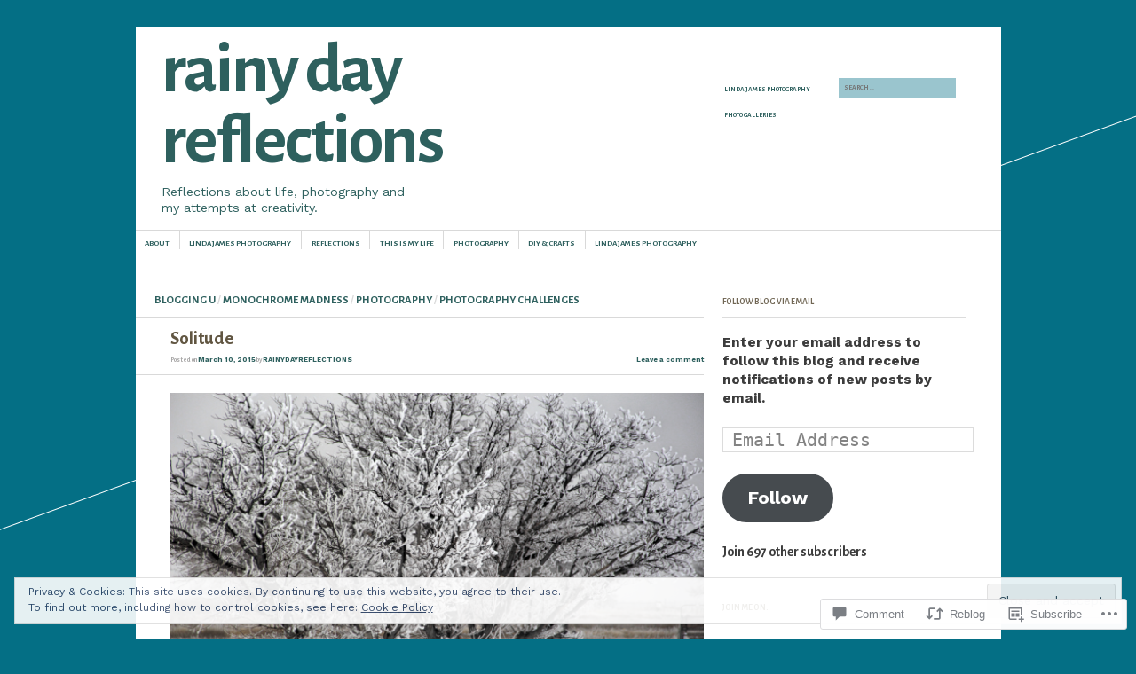

--- FILE ---
content_type: text/html; charset=UTF-8
request_url: https://rainydayreflections.com/2015/03/10/solitude/
body_size: 31874
content:
<!DOCTYPE html>
<!--[if IE 8]>
<html id="ie8" lang="en">
<![endif]-->
<!--[if !(IE 8)]><!-->
<html lang="en">
<!--<![endif]-->
<head>
<meta charset="UTF-8" />
<meta name="viewport" content="width=device-width" />
<title>Solitude | Rainy Day Reflections</title>
<link rel="profile" href="http://gmpg.org/xfn/11" />
<link rel="pingback" href="https://rainydayreflections.com/xmlrpc.php" />
<!--[if lt IE 9]>
<script src="https://s0.wp.com/wp-content/themes/pub/sight/js/html5.js?m=1346194983i" type="text/javascript"></script>
<![endif]-->

<script type="text/javascript">
  WebFontConfig = {"google":{"families":["Alegreya+Sans:b:latin,latin-ext","Work+Sans:r,i,b,bi:latin,latin-ext"]},"api_url":"https:\/\/fonts-api.wp.com\/css"};
  (function() {
    var wf = document.createElement('script');
    wf.src = '/wp-content/plugins/custom-fonts/js/webfont.js';
    wf.type = 'text/javascript';
    wf.async = 'true';
    var s = document.getElementsByTagName('script')[0];
    s.parentNode.insertBefore(wf, s);
	})();
</script><style id="jetpack-custom-fonts-css">.wf-active .site-title, .wf-active .site-title a{font-family:"Alegreya Sans",sans-serif;font-size:80.5px;font-weight:700;font-style:normal}.wf-active body{font-family:"Work Sans",sans-serif;font-size:130%}.wf-active body, .wf-active button, .wf-active input, .wf-active select{font-family:"Work Sans",sans-serif;font-size:15.6px}.wf-active button, .wf-active input, .wf-active select{font-size:130%}.wf-active .site-description{font-size:14.3px}.wf-active body.archive .entry-categories, .wf-active body.blog .entry-categories, .wf-active body.home .entry-categories, .wf-active body.search .entry-categories{font-size:14.3px}.wf-active .entry-header .entry-meta a{font-family:"Work Sans",sans-serif}.wf-active .entry-content h1{font-size:31.2px}.wf-active .entry-content h2{font-size:23.4px}.wf-active .entry-content h3{font-size:20.8px}.wf-active .entry-content h4{font-size:18.2px}.wf-active .entry-content h5{font-size:16.9px}.wf-active .entry-content h6{font-size:14.3px}.wf-active .entry-content p, .wf-active .entry-content li, .wf-active .entry-content dd, .wf-active .entry-content dt, .wf-active .entry-content pre, .wf-active .entry-content address, .wf-active .entry-content div, .wf-active .entry-content kbd, .wf-active .entry-content tt, .wf-active .entry-content var, .wf-active .entry-content{font-size:15.6px;font-family:"Work Sans",sans-serif}.wf-active #content .gallery-caption{font-size:14.3px}.wf-active #content .paging-navigation, .wf-active #content .post-navigation, .wf-active #content .post-navigation{font-size:15.6px}.wf-active .comment-author cite{font-family:"Work Sans",sans-serif}.wf-active #commentform .form-allowed-tags, .wf-active #commentform .form-allowed-tags code{font-size:14.3px}.wf-active .textwidget, .wf-active .widget p{font-family:"Work Sans",sans-serif}.wf-active .rss-date{font-size:117%}.wf-active .rssSummary{font-size:117%}.wf-active #wp-calendar caption{font-size:1.69em}.wf-active #wp-calendar #next, .wf-active #wp-calendar #prev{font-size:117%}.wf-active .widget_twitter .timesince{font-size:117%}.wf-active #reply-title, .wf-active .cat-links, .wf-active .comment .reply, .wf-active .comment-author, .wf-active .comment-meta, .wf-active .comments-title, .wf-active .entry-content blockquote p, .wf-active .entry-header .entry-meta, .wf-active .entry-title, .wf-active .header-search input, .wf-active .latest-posts-header, .wf-active .main-navigation a, .wf-active .main-small-navigation .menu, .wf-active .menu-toggle, .wf-active .page-title, .wf-active .post-navigation .nav-label, .wf-active .secondary-navigation a, .wf-active .site-footer, .wf-active .widget-area, .wf-active .widgettitle, .wf-active footer.entry-meta{font-family:"Alegreya Sans",sans-serif;font-style:normal;font-weight:700}.wf-active .secondary-navigation a{font-size:7.7px;font-style:normal;font-weight:700}.wf-active .header-search input{font-size:7.7px;font-style:normal;font-weight:700}.wf-active .main-navigation a, .wf-active .main-navigation ul{font-size:9.1px;font-style:normal;font-weight:700}.wf-active .main-navigation ul ul a{font-size:7.7px;font-style:normal;font-weight:700}.wf-active .main-navigation ul ul li{font-size:7.7px;font-style:normal;font-weight:700}.wf-active .menu-toggle{font-size:12.6px;font-style:normal;font-weight:700}.wf-active .main-small-navigation .menu{font-size:9.8px;font-style:normal;font-weight:700}.wf-active #featured-content .featured-post-content .entry-title{font-size:16.8px;font-style:normal;font-weight:700}.wf-active .latest-posts-header, .wf-active .page-title{font-size:12.6px;font-style:normal;font-weight:700}.wf-active .entry-categories{font-size:12.6px;font-style:normal;font-weight:700}.wf-active .entry-title{font-size:21px;font-style:normal;font-weight:700}.wf-active body.archive .entry-title, .wf-active body.blog .entry-title, .wf-active body.home .entry-title, .wf-active body.search .entry-title{font-size:16.8px;font-style:normal;font-weight:700}.wf-active .entry-header .entry-meta{font-size:7.7px;font-style:normal;font-weight:700}.wf-active footer.entry-meta .tag-label{font-weight:700;font-style:normal}.wf-active .entry-content blockquote p{font-size:11.2px;font-style:normal;font-weight:700}.wf-active #content .post-navigation .nav-label{font-style:normal;font-weight:700}.wf-active #reply-title, .wf-active .comments-title{font-size:12.6px;font-style:normal;font-weight:700}.wf-active .comment-author, .wf-active .comment-meta{font-size:7.7px;font-style:normal;font-weight:700}.wf-active .widget-title{font-size:9.8px;font-weight:700;font-style:normal}.wf-active #wp-calendar thead th{font-size:63%;font-weight:700;font-style:normal}</style>
<meta name='robots' content='max-image-preview:large' />
<meta name="p:domain_verify" content="7d45698f62e43a141ccf543d8531d93f" />

<!-- Async WordPress.com Remote Login -->
<script id="wpcom_remote_login_js">
var wpcom_remote_login_extra_auth = '';
function wpcom_remote_login_remove_dom_node_id( element_id ) {
	var dom_node = document.getElementById( element_id );
	if ( dom_node ) { dom_node.parentNode.removeChild( dom_node ); }
}
function wpcom_remote_login_remove_dom_node_classes( class_name ) {
	var dom_nodes = document.querySelectorAll( '.' + class_name );
	for ( var i = 0; i < dom_nodes.length; i++ ) {
		dom_nodes[ i ].parentNode.removeChild( dom_nodes[ i ] );
	}
}
function wpcom_remote_login_final_cleanup() {
	wpcom_remote_login_remove_dom_node_classes( "wpcom_remote_login_msg" );
	wpcom_remote_login_remove_dom_node_id( "wpcom_remote_login_key" );
	wpcom_remote_login_remove_dom_node_id( "wpcom_remote_login_validate" );
	wpcom_remote_login_remove_dom_node_id( "wpcom_remote_login_js" );
	wpcom_remote_login_remove_dom_node_id( "wpcom_request_access_iframe" );
	wpcom_remote_login_remove_dom_node_id( "wpcom_request_access_styles" );
}

// Watch for messages back from the remote login
window.addEventListener( "message", function( e ) {
	if ( e.origin === "https://r-login.wordpress.com" ) {
		var data = {};
		try {
			data = JSON.parse( e.data );
		} catch( e ) {
			wpcom_remote_login_final_cleanup();
			return;
		}

		if ( data.msg === 'LOGIN' ) {
			// Clean up the login check iframe
			wpcom_remote_login_remove_dom_node_id( "wpcom_remote_login_key" );

			var id_regex = new RegExp( /^[0-9]+$/ );
			var token_regex = new RegExp( /^.*|.*|.*$/ );
			if (
				token_regex.test( data.token )
				&& id_regex.test( data.wpcomid )
			) {
				// We have everything we need to ask for a login
				var script = document.createElement( "script" );
				script.setAttribute( "id", "wpcom_remote_login_validate" );
				script.src = '/remote-login.php?wpcom_remote_login=validate'
					+ '&wpcomid=' + data.wpcomid
					+ '&token=' + encodeURIComponent( data.token )
					+ '&host=' + window.location.protocol
					+ '//' + window.location.hostname
					+ '&postid=1882'
					+ '&is_singular=1';
				document.body.appendChild( script );
			}

			return;
		}

		// Safari ITP, not logged in, so redirect
		if ( data.msg === 'LOGIN-REDIRECT' ) {
			window.location = 'https://wordpress.com/log-in?redirect_to=' + window.location.href;
			return;
		}

		// Safari ITP, storage access failed, remove the request
		if ( data.msg === 'LOGIN-REMOVE' ) {
			var css_zap = 'html { -webkit-transition: margin-top 1s; transition: margin-top 1s; } /* 9001 */ html { margin-top: 0 !important; } * html body { margin-top: 0 !important; } @media screen and ( max-width: 782px ) { html { margin-top: 0 !important; } * html body { margin-top: 0 !important; } }';
			var style_zap = document.createElement( 'style' );
			style_zap.type = 'text/css';
			style_zap.appendChild( document.createTextNode( css_zap ) );
			document.body.appendChild( style_zap );

			var e = document.getElementById( 'wpcom_request_access_iframe' );
			e.parentNode.removeChild( e );

			document.cookie = 'wordpress_com_login_access=denied; path=/; max-age=31536000';

			return;
		}

		// Safari ITP
		if ( data.msg === 'REQUEST_ACCESS' ) {
			console.log( 'request access: safari' );

			// Check ITP iframe enable/disable knob
			if ( wpcom_remote_login_extra_auth !== 'safari_itp_iframe' ) {
				return;
			}

			// If we are in a "private window" there is no ITP.
			var private_window = false;
			try {
				var opendb = window.openDatabase( null, null, null, null );
			} catch( e ) {
				private_window = true;
			}

			if ( private_window ) {
				console.log( 'private window' );
				return;
			}

			var iframe = document.createElement( 'iframe' );
			iframe.id = 'wpcom_request_access_iframe';
			iframe.setAttribute( 'scrolling', 'no' );
			iframe.setAttribute( 'sandbox', 'allow-storage-access-by-user-activation allow-scripts allow-same-origin allow-top-navigation-by-user-activation' );
			iframe.src = 'https://r-login.wordpress.com/remote-login.php?wpcom_remote_login=request_access&origin=' + encodeURIComponent( data.origin ) + '&wpcomid=' + encodeURIComponent( data.wpcomid );

			var css = 'html { -webkit-transition: margin-top 1s; transition: margin-top 1s; } /* 9001 */ html { margin-top: 46px !important; } * html body { margin-top: 46px !important; } @media screen and ( max-width: 660px ) { html { margin-top: 71px !important; } * html body { margin-top: 71px !important; } #wpcom_request_access_iframe { display: block; height: 71px !important; } } #wpcom_request_access_iframe { border: 0px; height: 46px; position: fixed; top: 0; left: 0; width: 100%; min-width: 100%; z-index: 99999; background: #23282d; } ';

			var style = document.createElement( 'style' );
			style.type = 'text/css';
			style.id = 'wpcom_request_access_styles';
			style.appendChild( document.createTextNode( css ) );
			document.body.appendChild( style );

			document.body.appendChild( iframe );
		}

		if ( data.msg === 'DONE' ) {
			wpcom_remote_login_final_cleanup();
		}
	}
}, false );

// Inject the remote login iframe after the page has had a chance to load
// more critical resources
window.addEventListener( "DOMContentLoaded", function( e ) {
	var iframe = document.createElement( "iframe" );
	iframe.style.display = "none";
	iframe.setAttribute( "scrolling", "no" );
	iframe.setAttribute( "id", "wpcom_remote_login_key" );
	iframe.src = "https://r-login.wordpress.com/remote-login.php"
		+ "?wpcom_remote_login=key"
		+ "&origin=aHR0cHM6Ly9yYWlueWRheXJlZmxlY3Rpb25zLmNvbQ%3D%3D"
		+ "&wpcomid=3835523"
		+ "&time=" + Math.floor( Date.now() / 1000 );
	document.body.appendChild( iframe );
}, false );
</script>
<link rel='dns-prefetch' href='//s0.wp.com' />
<link rel='dns-prefetch' href='//widgets.wp.com' />
<link rel='dns-prefetch' href='//wordpress.com' />
<link rel="alternate" type="application/rss+xml" title="Rainy Day Reflections &raquo; Feed" href="https://rainydayreflections.com/feed/" />
<link rel="alternate" type="application/rss+xml" title="Rainy Day Reflections &raquo; Comments Feed" href="https://rainydayreflections.com/comments/feed/" />
<link rel="alternate" type="application/rss+xml" title="Rainy Day Reflections &raquo; Solitude Comments Feed" href="https://rainydayreflections.com/2015/03/10/solitude/feed/" />
	<script type="text/javascript">
		/* <![CDATA[ */
		function addLoadEvent(func) {
			var oldonload = window.onload;
			if (typeof window.onload != 'function') {
				window.onload = func;
			} else {
				window.onload = function () {
					oldonload();
					func();
				}
			}
		}
		/* ]]> */
	</script>
	<link crossorigin='anonymous' rel='stylesheet' id='all-css-0-1' href='/_static/??-eJx9jFEKwjAQRC9kXKqV+iOeJSRLSbPJBndD6O1tpFAQ8WfgMTMPWjGOs2JWSNUUqnPIAi34GVUA69ZyDGjINlBMhayigOhKeHYiJ/gtWFCLdXFnSMw9fKXt/MIu8aaw6Bf9U1KIeIg/1OfP9Bim2/VyH6dhXN5pUk2g&cssminify=yes' type='text/css' media='all' />
<style id='wp-emoji-styles-inline-css'>

	img.wp-smiley, img.emoji {
		display: inline !important;
		border: none !important;
		box-shadow: none !important;
		height: 1em !important;
		width: 1em !important;
		margin: 0 0.07em !important;
		vertical-align: -0.1em !important;
		background: none !important;
		padding: 0 !important;
	}
/*# sourceURL=wp-emoji-styles-inline-css */
</style>
<link crossorigin='anonymous' rel='stylesheet' id='all-css-2-1' href='/wp-content/plugins/gutenberg-core/v22.2.0/build/styles/block-library/style.css?m=1764855221i&cssminify=yes' type='text/css' media='all' />
<style id='wp-block-library-inline-css'>
.has-text-align-justify {
	text-align:justify;
}
.has-text-align-justify{text-align:justify;}

/*# sourceURL=wp-block-library-inline-css */
</style><style id='global-styles-inline-css'>
:root{--wp--preset--aspect-ratio--square: 1;--wp--preset--aspect-ratio--4-3: 4/3;--wp--preset--aspect-ratio--3-4: 3/4;--wp--preset--aspect-ratio--3-2: 3/2;--wp--preset--aspect-ratio--2-3: 2/3;--wp--preset--aspect-ratio--16-9: 16/9;--wp--preset--aspect-ratio--9-16: 9/16;--wp--preset--color--black: #000000;--wp--preset--color--cyan-bluish-gray: #abb8c3;--wp--preset--color--white: #ffffff;--wp--preset--color--pale-pink: #f78da7;--wp--preset--color--vivid-red: #cf2e2e;--wp--preset--color--luminous-vivid-orange: #ff6900;--wp--preset--color--luminous-vivid-amber: #fcb900;--wp--preset--color--light-green-cyan: #7bdcb5;--wp--preset--color--vivid-green-cyan: #00d084;--wp--preset--color--pale-cyan-blue: #8ed1fc;--wp--preset--color--vivid-cyan-blue: #0693e3;--wp--preset--color--vivid-purple: #9b51e0;--wp--preset--gradient--vivid-cyan-blue-to-vivid-purple: linear-gradient(135deg,rgb(6,147,227) 0%,rgb(155,81,224) 100%);--wp--preset--gradient--light-green-cyan-to-vivid-green-cyan: linear-gradient(135deg,rgb(122,220,180) 0%,rgb(0,208,130) 100%);--wp--preset--gradient--luminous-vivid-amber-to-luminous-vivid-orange: linear-gradient(135deg,rgb(252,185,0) 0%,rgb(255,105,0) 100%);--wp--preset--gradient--luminous-vivid-orange-to-vivid-red: linear-gradient(135deg,rgb(255,105,0) 0%,rgb(207,46,46) 100%);--wp--preset--gradient--very-light-gray-to-cyan-bluish-gray: linear-gradient(135deg,rgb(238,238,238) 0%,rgb(169,184,195) 100%);--wp--preset--gradient--cool-to-warm-spectrum: linear-gradient(135deg,rgb(74,234,220) 0%,rgb(151,120,209) 20%,rgb(207,42,186) 40%,rgb(238,44,130) 60%,rgb(251,105,98) 80%,rgb(254,248,76) 100%);--wp--preset--gradient--blush-light-purple: linear-gradient(135deg,rgb(255,206,236) 0%,rgb(152,150,240) 100%);--wp--preset--gradient--blush-bordeaux: linear-gradient(135deg,rgb(254,205,165) 0%,rgb(254,45,45) 50%,rgb(107,0,62) 100%);--wp--preset--gradient--luminous-dusk: linear-gradient(135deg,rgb(255,203,112) 0%,rgb(199,81,192) 50%,rgb(65,88,208) 100%);--wp--preset--gradient--pale-ocean: linear-gradient(135deg,rgb(255,245,203) 0%,rgb(182,227,212) 50%,rgb(51,167,181) 100%);--wp--preset--gradient--electric-grass: linear-gradient(135deg,rgb(202,248,128) 0%,rgb(113,206,126) 100%);--wp--preset--gradient--midnight: linear-gradient(135deg,rgb(2,3,129) 0%,rgb(40,116,252) 100%);--wp--preset--font-size--small: 13px;--wp--preset--font-size--medium: 20px;--wp--preset--font-size--large: 36px;--wp--preset--font-size--x-large: 42px;--wp--preset--font-family--albert-sans: 'Albert Sans', sans-serif;--wp--preset--font-family--alegreya: Alegreya, serif;--wp--preset--font-family--arvo: Arvo, serif;--wp--preset--font-family--bodoni-moda: 'Bodoni Moda', serif;--wp--preset--font-family--bricolage-grotesque: 'Bricolage Grotesque', sans-serif;--wp--preset--font-family--cabin: Cabin, sans-serif;--wp--preset--font-family--chivo: Chivo, sans-serif;--wp--preset--font-family--commissioner: Commissioner, sans-serif;--wp--preset--font-family--cormorant: Cormorant, serif;--wp--preset--font-family--courier-prime: 'Courier Prime', monospace;--wp--preset--font-family--crimson-pro: 'Crimson Pro', serif;--wp--preset--font-family--dm-mono: 'DM Mono', monospace;--wp--preset--font-family--dm-sans: 'DM Sans', sans-serif;--wp--preset--font-family--dm-serif-display: 'DM Serif Display', serif;--wp--preset--font-family--domine: Domine, serif;--wp--preset--font-family--eb-garamond: 'EB Garamond', serif;--wp--preset--font-family--epilogue: Epilogue, sans-serif;--wp--preset--font-family--fahkwang: Fahkwang, sans-serif;--wp--preset--font-family--figtree: Figtree, sans-serif;--wp--preset--font-family--fira-sans: 'Fira Sans', sans-serif;--wp--preset--font-family--fjalla-one: 'Fjalla One', sans-serif;--wp--preset--font-family--fraunces: Fraunces, serif;--wp--preset--font-family--gabarito: Gabarito, system-ui;--wp--preset--font-family--ibm-plex-mono: 'IBM Plex Mono', monospace;--wp--preset--font-family--ibm-plex-sans: 'IBM Plex Sans', sans-serif;--wp--preset--font-family--ibarra-real-nova: 'Ibarra Real Nova', serif;--wp--preset--font-family--instrument-serif: 'Instrument Serif', serif;--wp--preset--font-family--inter: Inter, sans-serif;--wp--preset--font-family--josefin-sans: 'Josefin Sans', sans-serif;--wp--preset--font-family--jost: Jost, sans-serif;--wp--preset--font-family--libre-baskerville: 'Libre Baskerville', serif;--wp--preset--font-family--libre-franklin: 'Libre Franklin', sans-serif;--wp--preset--font-family--literata: Literata, serif;--wp--preset--font-family--lora: Lora, serif;--wp--preset--font-family--merriweather: Merriweather, serif;--wp--preset--font-family--montserrat: Montserrat, sans-serif;--wp--preset--font-family--newsreader: Newsreader, serif;--wp--preset--font-family--noto-sans-mono: 'Noto Sans Mono', sans-serif;--wp--preset--font-family--nunito: Nunito, sans-serif;--wp--preset--font-family--open-sans: 'Open Sans', sans-serif;--wp--preset--font-family--overpass: Overpass, sans-serif;--wp--preset--font-family--pt-serif: 'PT Serif', serif;--wp--preset--font-family--petrona: Petrona, serif;--wp--preset--font-family--piazzolla: Piazzolla, serif;--wp--preset--font-family--playfair-display: 'Playfair Display', serif;--wp--preset--font-family--plus-jakarta-sans: 'Plus Jakarta Sans', sans-serif;--wp--preset--font-family--poppins: Poppins, sans-serif;--wp--preset--font-family--raleway: Raleway, sans-serif;--wp--preset--font-family--roboto: Roboto, sans-serif;--wp--preset--font-family--roboto-slab: 'Roboto Slab', serif;--wp--preset--font-family--rubik: Rubik, sans-serif;--wp--preset--font-family--rufina: Rufina, serif;--wp--preset--font-family--sora: Sora, sans-serif;--wp--preset--font-family--source-sans-3: 'Source Sans 3', sans-serif;--wp--preset--font-family--source-serif-4: 'Source Serif 4', serif;--wp--preset--font-family--space-mono: 'Space Mono', monospace;--wp--preset--font-family--syne: Syne, sans-serif;--wp--preset--font-family--texturina: Texturina, serif;--wp--preset--font-family--urbanist: Urbanist, sans-serif;--wp--preset--font-family--work-sans: 'Work Sans', sans-serif;--wp--preset--spacing--20: 0.44rem;--wp--preset--spacing--30: 0.67rem;--wp--preset--spacing--40: 1rem;--wp--preset--spacing--50: 1.5rem;--wp--preset--spacing--60: 2.25rem;--wp--preset--spacing--70: 3.38rem;--wp--preset--spacing--80: 5.06rem;--wp--preset--shadow--natural: 6px 6px 9px rgba(0, 0, 0, 0.2);--wp--preset--shadow--deep: 12px 12px 50px rgba(0, 0, 0, 0.4);--wp--preset--shadow--sharp: 6px 6px 0px rgba(0, 0, 0, 0.2);--wp--preset--shadow--outlined: 6px 6px 0px -3px rgb(255, 255, 255), 6px 6px rgb(0, 0, 0);--wp--preset--shadow--crisp: 6px 6px 0px rgb(0, 0, 0);}:where(.is-layout-flex){gap: 0.5em;}:where(.is-layout-grid){gap: 0.5em;}body .is-layout-flex{display: flex;}.is-layout-flex{flex-wrap: wrap;align-items: center;}.is-layout-flex > :is(*, div){margin: 0;}body .is-layout-grid{display: grid;}.is-layout-grid > :is(*, div){margin: 0;}:where(.wp-block-columns.is-layout-flex){gap: 2em;}:where(.wp-block-columns.is-layout-grid){gap: 2em;}:where(.wp-block-post-template.is-layout-flex){gap: 1.25em;}:where(.wp-block-post-template.is-layout-grid){gap: 1.25em;}.has-black-color{color: var(--wp--preset--color--black) !important;}.has-cyan-bluish-gray-color{color: var(--wp--preset--color--cyan-bluish-gray) !important;}.has-white-color{color: var(--wp--preset--color--white) !important;}.has-pale-pink-color{color: var(--wp--preset--color--pale-pink) !important;}.has-vivid-red-color{color: var(--wp--preset--color--vivid-red) !important;}.has-luminous-vivid-orange-color{color: var(--wp--preset--color--luminous-vivid-orange) !important;}.has-luminous-vivid-amber-color{color: var(--wp--preset--color--luminous-vivid-amber) !important;}.has-light-green-cyan-color{color: var(--wp--preset--color--light-green-cyan) !important;}.has-vivid-green-cyan-color{color: var(--wp--preset--color--vivid-green-cyan) !important;}.has-pale-cyan-blue-color{color: var(--wp--preset--color--pale-cyan-blue) !important;}.has-vivid-cyan-blue-color{color: var(--wp--preset--color--vivid-cyan-blue) !important;}.has-vivid-purple-color{color: var(--wp--preset--color--vivid-purple) !important;}.has-black-background-color{background-color: var(--wp--preset--color--black) !important;}.has-cyan-bluish-gray-background-color{background-color: var(--wp--preset--color--cyan-bluish-gray) !important;}.has-white-background-color{background-color: var(--wp--preset--color--white) !important;}.has-pale-pink-background-color{background-color: var(--wp--preset--color--pale-pink) !important;}.has-vivid-red-background-color{background-color: var(--wp--preset--color--vivid-red) !important;}.has-luminous-vivid-orange-background-color{background-color: var(--wp--preset--color--luminous-vivid-orange) !important;}.has-luminous-vivid-amber-background-color{background-color: var(--wp--preset--color--luminous-vivid-amber) !important;}.has-light-green-cyan-background-color{background-color: var(--wp--preset--color--light-green-cyan) !important;}.has-vivid-green-cyan-background-color{background-color: var(--wp--preset--color--vivid-green-cyan) !important;}.has-pale-cyan-blue-background-color{background-color: var(--wp--preset--color--pale-cyan-blue) !important;}.has-vivid-cyan-blue-background-color{background-color: var(--wp--preset--color--vivid-cyan-blue) !important;}.has-vivid-purple-background-color{background-color: var(--wp--preset--color--vivid-purple) !important;}.has-black-border-color{border-color: var(--wp--preset--color--black) !important;}.has-cyan-bluish-gray-border-color{border-color: var(--wp--preset--color--cyan-bluish-gray) !important;}.has-white-border-color{border-color: var(--wp--preset--color--white) !important;}.has-pale-pink-border-color{border-color: var(--wp--preset--color--pale-pink) !important;}.has-vivid-red-border-color{border-color: var(--wp--preset--color--vivid-red) !important;}.has-luminous-vivid-orange-border-color{border-color: var(--wp--preset--color--luminous-vivid-orange) !important;}.has-luminous-vivid-amber-border-color{border-color: var(--wp--preset--color--luminous-vivid-amber) !important;}.has-light-green-cyan-border-color{border-color: var(--wp--preset--color--light-green-cyan) !important;}.has-vivid-green-cyan-border-color{border-color: var(--wp--preset--color--vivid-green-cyan) !important;}.has-pale-cyan-blue-border-color{border-color: var(--wp--preset--color--pale-cyan-blue) !important;}.has-vivid-cyan-blue-border-color{border-color: var(--wp--preset--color--vivid-cyan-blue) !important;}.has-vivid-purple-border-color{border-color: var(--wp--preset--color--vivid-purple) !important;}.has-vivid-cyan-blue-to-vivid-purple-gradient-background{background: var(--wp--preset--gradient--vivid-cyan-blue-to-vivid-purple) !important;}.has-light-green-cyan-to-vivid-green-cyan-gradient-background{background: var(--wp--preset--gradient--light-green-cyan-to-vivid-green-cyan) !important;}.has-luminous-vivid-amber-to-luminous-vivid-orange-gradient-background{background: var(--wp--preset--gradient--luminous-vivid-amber-to-luminous-vivid-orange) !important;}.has-luminous-vivid-orange-to-vivid-red-gradient-background{background: var(--wp--preset--gradient--luminous-vivid-orange-to-vivid-red) !important;}.has-very-light-gray-to-cyan-bluish-gray-gradient-background{background: var(--wp--preset--gradient--very-light-gray-to-cyan-bluish-gray) !important;}.has-cool-to-warm-spectrum-gradient-background{background: var(--wp--preset--gradient--cool-to-warm-spectrum) !important;}.has-blush-light-purple-gradient-background{background: var(--wp--preset--gradient--blush-light-purple) !important;}.has-blush-bordeaux-gradient-background{background: var(--wp--preset--gradient--blush-bordeaux) !important;}.has-luminous-dusk-gradient-background{background: var(--wp--preset--gradient--luminous-dusk) !important;}.has-pale-ocean-gradient-background{background: var(--wp--preset--gradient--pale-ocean) !important;}.has-electric-grass-gradient-background{background: var(--wp--preset--gradient--electric-grass) !important;}.has-midnight-gradient-background{background: var(--wp--preset--gradient--midnight) !important;}.has-small-font-size{font-size: var(--wp--preset--font-size--small) !important;}.has-medium-font-size{font-size: var(--wp--preset--font-size--medium) !important;}.has-large-font-size{font-size: var(--wp--preset--font-size--large) !important;}.has-x-large-font-size{font-size: var(--wp--preset--font-size--x-large) !important;}.has-albert-sans-font-family{font-family: var(--wp--preset--font-family--albert-sans) !important;}.has-alegreya-font-family{font-family: var(--wp--preset--font-family--alegreya) !important;}.has-arvo-font-family{font-family: var(--wp--preset--font-family--arvo) !important;}.has-bodoni-moda-font-family{font-family: var(--wp--preset--font-family--bodoni-moda) !important;}.has-bricolage-grotesque-font-family{font-family: var(--wp--preset--font-family--bricolage-grotesque) !important;}.has-cabin-font-family{font-family: var(--wp--preset--font-family--cabin) !important;}.has-chivo-font-family{font-family: var(--wp--preset--font-family--chivo) !important;}.has-commissioner-font-family{font-family: var(--wp--preset--font-family--commissioner) !important;}.has-cormorant-font-family{font-family: var(--wp--preset--font-family--cormorant) !important;}.has-courier-prime-font-family{font-family: var(--wp--preset--font-family--courier-prime) !important;}.has-crimson-pro-font-family{font-family: var(--wp--preset--font-family--crimson-pro) !important;}.has-dm-mono-font-family{font-family: var(--wp--preset--font-family--dm-mono) !important;}.has-dm-sans-font-family{font-family: var(--wp--preset--font-family--dm-sans) !important;}.has-dm-serif-display-font-family{font-family: var(--wp--preset--font-family--dm-serif-display) !important;}.has-domine-font-family{font-family: var(--wp--preset--font-family--domine) !important;}.has-eb-garamond-font-family{font-family: var(--wp--preset--font-family--eb-garamond) !important;}.has-epilogue-font-family{font-family: var(--wp--preset--font-family--epilogue) !important;}.has-fahkwang-font-family{font-family: var(--wp--preset--font-family--fahkwang) !important;}.has-figtree-font-family{font-family: var(--wp--preset--font-family--figtree) !important;}.has-fira-sans-font-family{font-family: var(--wp--preset--font-family--fira-sans) !important;}.has-fjalla-one-font-family{font-family: var(--wp--preset--font-family--fjalla-one) !important;}.has-fraunces-font-family{font-family: var(--wp--preset--font-family--fraunces) !important;}.has-gabarito-font-family{font-family: var(--wp--preset--font-family--gabarito) !important;}.has-ibm-plex-mono-font-family{font-family: var(--wp--preset--font-family--ibm-plex-mono) !important;}.has-ibm-plex-sans-font-family{font-family: var(--wp--preset--font-family--ibm-plex-sans) !important;}.has-ibarra-real-nova-font-family{font-family: var(--wp--preset--font-family--ibarra-real-nova) !important;}.has-instrument-serif-font-family{font-family: var(--wp--preset--font-family--instrument-serif) !important;}.has-inter-font-family{font-family: var(--wp--preset--font-family--inter) !important;}.has-josefin-sans-font-family{font-family: var(--wp--preset--font-family--josefin-sans) !important;}.has-jost-font-family{font-family: var(--wp--preset--font-family--jost) !important;}.has-libre-baskerville-font-family{font-family: var(--wp--preset--font-family--libre-baskerville) !important;}.has-libre-franklin-font-family{font-family: var(--wp--preset--font-family--libre-franklin) !important;}.has-literata-font-family{font-family: var(--wp--preset--font-family--literata) !important;}.has-lora-font-family{font-family: var(--wp--preset--font-family--lora) !important;}.has-merriweather-font-family{font-family: var(--wp--preset--font-family--merriweather) !important;}.has-montserrat-font-family{font-family: var(--wp--preset--font-family--montserrat) !important;}.has-newsreader-font-family{font-family: var(--wp--preset--font-family--newsreader) !important;}.has-noto-sans-mono-font-family{font-family: var(--wp--preset--font-family--noto-sans-mono) !important;}.has-nunito-font-family{font-family: var(--wp--preset--font-family--nunito) !important;}.has-open-sans-font-family{font-family: var(--wp--preset--font-family--open-sans) !important;}.has-overpass-font-family{font-family: var(--wp--preset--font-family--overpass) !important;}.has-pt-serif-font-family{font-family: var(--wp--preset--font-family--pt-serif) !important;}.has-petrona-font-family{font-family: var(--wp--preset--font-family--petrona) !important;}.has-piazzolla-font-family{font-family: var(--wp--preset--font-family--piazzolla) !important;}.has-playfair-display-font-family{font-family: var(--wp--preset--font-family--playfair-display) !important;}.has-plus-jakarta-sans-font-family{font-family: var(--wp--preset--font-family--plus-jakarta-sans) !important;}.has-poppins-font-family{font-family: var(--wp--preset--font-family--poppins) !important;}.has-raleway-font-family{font-family: var(--wp--preset--font-family--raleway) !important;}.has-roboto-font-family{font-family: var(--wp--preset--font-family--roboto) !important;}.has-roboto-slab-font-family{font-family: var(--wp--preset--font-family--roboto-slab) !important;}.has-rubik-font-family{font-family: var(--wp--preset--font-family--rubik) !important;}.has-rufina-font-family{font-family: var(--wp--preset--font-family--rufina) !important;}.has-sora-font-family{font-family: var(--wp--preset--font-family--sora) !important;}.has-source-sans-3-font-family{font-family: var(--wp--preset--font-family--source-sans-3) !important;}.has-source-serif-4-font-family{font-family: var(--wp--preset--font-family--source-serif-4) !important;}.has-space-mono-font-family{font-family: var(--wp--preset--font-family--space-mono) !important;}.has-syne-font-family{font-family: var(--wp--preset--font-family--syne) !important;}.has-texturina-font-family{font-family: var(--wp--preset--font-family--texturina) !important;}.has-urbanist-font-family{font-family: var(--wp--preset--font-family--urbanist) !important;}.has-work-sans-font-family{font-family: var(--wp--preset--font-family--work-sans) !important;}
/*# sourceURL=global-styles-inline-css */
</style>

<style id='classic-theme-styles-inline-css'>
/*! This file is auto-generated */
.wp-block-button__link{color:#fff;background-color:#32373c;border-radius:9999px;box-shadow:none;text-decoration:none;padding:calc(.667em + 2px) calc(1.333em + 2px);font-size:1.125em}.wp-block-file__button{background:#32373c;color:#fff;text-decoration:none}
/*# sourceURL=/wp-includes/css/classic-themes.min.css */
</style>
<link crossorigin='anonymous' rel='stylesheet' id='all-css-4-1' href='/_static/??-eJx9j9sOwjAIhl/[base64]&cssminify=yes' type='text/css' media='all' />
<link rel='stylesheet' id='verbum-gutenberg-css-css' href='https://widgets.wp.com/verbum-block-editor/block-editor.css?ver=1738686361' media='all' />
<link crossorigin='anonymous' rel='stylesheet' id='all-css-6-1' href='/_static/??-eJyFjd0KgzAMhV/IGqQy8WLsXVaKRpu0kBTZ2y9SGMMb706+nB84iguZNbICVVdSXZAFQiYy5BLu0S65kN5IBwicFS0tP9Eef526RrKGUt8guKwKop8U723IoVndUWz6DLzoOUzj8Ji9H/32BW1yRDs=&cssminify=yes' type='text/css' media='all' />
<style id='jetpack_facebook_likebox-inline-css'>
.widget_facebook_likebox {
	overflow: hidden;
}

/*# sourceURL=/wp-content/mu-plugins/jetpack-plugin/moon/modules/widgets/facebook-likebox/style.css */
</style>
<link crossorigin='anonymous' rel='stylesheet' id='all-css-8-1' href='/_static/??-eJzTLy/QTc7PK0nNK9HPLdUtyClNz8wr1i9KTcrJTwcy0/WTi5G5ekCujj52Temp+bo5+cmJJZn5eSgc3bScxMwikFb7XFtDE1NLExMLc0OTLACohS2q&cssminify=yes' type='text/css' media='all' />
<link crossorigin='anonymous' rel='stylesheet' id='print-css-9-1' href='/wp-content/mu-plugins/global-print/global-print.css?m=1465851035i&cssminify=yes' type='text/css' media='print' />
<style id='jetpack-global-styles-frontend-style-inline-css'>
:root { --font-headings: unset; --font-base: unset; --font-headings-default: -apple-system,BlinkMacSystemFont,"Segoe UI",Roboto,Oxygen-Sans,Ubuntu,Cantarell,"Helvetica Neue",sans-serif; --font-base-default: -apple-system,BlinkMacSystemFont,"Segoe UI",Roboto,Oxygen-Sans,Ubuntu,Cantarell,"Helvetica Neue",sans-serif;}
/*# sourceURL=jetpack-global-styles-frontend-style-inline-css */
</style>
<link crossorigin='anonymous' rel='stylesheet' id='all-css-12-1' href='/_static/??-eJyNjcEKwjAQRH/IuFRT6kX8FNkmS5K6yQY3Qfx7bfEiXrwM82B4A49qnJRGpUHupnIPqSgs1Cq624chi6zhO5OCRryTR++fW00l7J3qDv43XVNxoOISsmEJol/wY2uR8vs3WggsM/I6uOTzMI3Hw8lOg11eUT1JKA==&cssminify=yes' type='text/css' media='all' />
<script type="text/javascript" id="jetpack_related-posts-js-extra">
/* <![CDATA[ */
var related_posts_js_options = {"post_heading":"h4"};
//# sourceURL=jetpack_related-posts-js-extra
/* ]]> */
</script>
<script type="text/javascript" id="wpcom-actionbar-placeholder-js-extra">
/* <![CDATA[ */
var actionbardata = {"siteID":"3835523","postID":"1882","siteURL":"https://rainydayreflections.com","xhrURL":"https://rainydayreflections.com/wp-admin/admin-ajax.php","nonce":"b9a2150171","isLoggedIn":"","statusMessage":"","subsEmailDefault":"instantly","proxyScriptUrl":"https://s0.wp.com/wp-content/js/wpcom-proxy-request.js?m=1513050504i&amp;ver=20211021","shortlink":"https://wp.me/sg5Nh-solitude","i18n":{"followedText":"New posts from this site will now appear in your \u003Ca href=\"https://wordpress.com/reader\"\u003EReader\u003C/a\u003E","foldBar":"Collapse this bar","unfoldBar":"Expand this bar","shortLinkCopied":"Shortlink copied to clipboard."}};
//# sourceURL=wpcom-actionbar-placeholder-js-extra
/* ]]> */
</script>
<script type="text/javascript" id="jetpack-mu-wpcom-settings-js-before">
/* <![CDATA[ */
var JETPACK_MU_WPCOM_SETTINGS = {"assetsUrl":"https://s0.wp.com/wp-content/mu-plugins/jetpack-mu-wpcom-plugin/moon/jetpack_vendor/automattic/jetpack-mu-wpcom/src/build/"};
//# sourceURL=jetpack-mu-wpcom-settings-js-before
/* ]]> */
</script>
<script crossorigin='anonymous' type='text/javascript'  src='/_static/??-eJx1j10KwjAQhC/kdmuh+iQeRdIkhMRkN+bH2tvbYpUK+jQMM3zD4BhBMhVNBUOF6KuxlNHpEoW8rh4DM+HFksShWq8waS+KVhA5l/ztmmCpcXmHG7CbO75ATPyY3tkM81XpvITuVnWaVtkC/pYgWJPm0V9rg2fzOTJyUkJlkF7k/ALJEPHeLQLEBEbFNCPO4bQ/9n3bHrqud0+pPGch'></script>
<script type="text/javascript" id="rlt-proxy-js-after">
/* <![CDATA[ */
	rltInitialize( {"token":null,"iframeOrigins":["https:\/\/widgets.wp.com"]} );
//# sourceURL=rlt-proxy-js-after
/* ]]> */
</script>
<link rel="EditURI" type="application/rsd+xml" title="RSD" href="https://rainydayreflections.wordpress.com/xmlrpc.php?rsd" />
<meta name="generator" content="WordPress.com" />
<link rel="canonical" href="https://rainydayreflections.com/2015/03/10/solitude/" />
<link rel='shortlink' href='https://wp.me/sg5Nh-solitude' />
<link rel="alternate" type="application/json+oembed" href="https://public-api.wordpress.com/oembed/?format=json&amp;url=https%3A%2F%2Frainydayreflections.com%2F2015%2F03%2F10%2Fsolitude%2F&amp;for=wpcom-auto-discovery" /><link rel="alternate" type="application/xml+oembed" href="https://public-api.wordpress.com/oembed/?format=xml&amp;url=https%3A%2F%2Frainydayreflections.com%2F2015%2F03%2F10%2Fsolitude%2F&amp;for=wpcom-auto-discovery" />
<!-- Jetpack Open Graph Tags -->
<meta property="og:type" content="article" />
<meta property="og:title" content="Solitude" />
<meta property="og:url" content="https://rainydayreflections.com/2015/03/10/solitude/" />
<meta property="og:description" content="Solitude &#8211; Photo 101 Assignment 5 Solitude is easily found outside on a cold and icy day." />
<meta property="article:published_time" content="2015-03-10T17:49:16+00:00" />
<meta property="article:modified_time" content="2015-05-17T04:32:51+00:00" />
<meta property="og:site_name" content="Rainy Day Reflections" />
<meta property="og:image" content="https://rainydayreflections.com/wp-content/uploads/2015/03/winter-picnic.jpg" />
<meta property="og:image:secure_url" content="https://rainydayreflections.com/wp-content/uploads/2015/03/winter-picnic.jpg" />
<meta property="og:image:width" content="611" />
<meta property="og:image:height" content="407" />
<meta property="og:image:alt" content="Winter Picnic" />
<meta property="og:locale" content="en_US" />
<meta property="article:publisher" content="https://www.facebook.com/WordPresscom" />
<meta name="twitter:creator" content="@lindamac2net" />
<meta name="twitter:site" content="@lindamac2net" />
<meta name="twitter:text:title" content="Solitude" />
<meta name="twitter:image" content="https://rainydayreflections.com/wp-content/uploads/2015/03/winter-picnic.jpg?w=640" />
<meta name="twitter:image:alt" content="Winter Picnic" />
<meta name="twitter:card" content="summary_large_image" />

<!-- End Jetpack Open Graph Tags -->
<link rel="shortcut icon" type="image/x-icon" href="https://secure.gravatar.com/blavatar/413fa48f73f7d7a85bb7678706a927a59fe8205cde1dbcb05f5dc3a87a1669a2?s=32" sizes="16x16" />
<link rel="icon" type="image/x-icon" href="https://secure.gravatar.com/blavatar/413fa48f73f7d7a85bb7678706a927a59fe8205cde1dbcb05f5dc3a87a1669a2?s=32" sizes="16x16" />
<link rel="apple-touch-icon" href="https://secure.gravatar.com/blavatar/413fa48f73f7d7a85bb7678706a927a59fe8205cde1dbcb05f5dc3a87a1669a2?s=114" />
<link rel='openid.server' href='https://rainydayreflections.com/?openidserver=1' />
<link rel='openid.delegate' href='https://rainydayreflections.com/' />
<link rel="search" type="application/opensearchdescription+xml" href="https://rainydayreflections.com/osd.xml" title="Rainy Day Reflections" />
<link rel="search" type="application/opensearchdescription+xml" href="https://s1.wp.com/opensearch.xml" title="WordPress.com" />
<meta name="theme-color" content="#046f85" />
<meta name="description" content="Solitude - Photo 101 Assignment 5 Solitude is easily found outside on a cold and icy day." />
<style type="text/css" id="custom-background-css">
body.custom-background { background-color: #046f85; }
</style>
			<script type="text/javascript">

			window.doNotSellCallback = function() {

				var linkElements = [
					'a[href="https://wordpress.com/?ref=footer_blog"]',
					'a[href="https://wordpress.com/?ref=footer_website"]',
					'a[href="https://wordpress.com/?ref=vertical_footer"]',
					'a[href^="https://wordpress.com/?ref=footer_segment_"]',
				].join(',');

				var dnsLink = document.createElement( 'a' );
				dnsLink.href = 'https://wordpress.com/advertising-program-optout/';
				dnsLink.classList.add( 'do-not-sell-link' );
				dnsLink.rel = 'nofollow';
				dnsLink.style.marginLeft = '0.5em';
				dnsLink.textContent = 'Do Not Sell or Share My Personal Information';

				var creditLinks = document.querySelectorAll( linkElements );

				if ( 0 === creditLinks.length ) {
					return false;
				}

				Array.prototype.forEach.call( creditLinks, function( el ) {
					el.insertAdjacentElement( 'afterend', dnsLink );
				});

				return true;
			};

		</script>
		<style type="text/css" id="custom-colors-css">	body {
		background-repeat: repeat !important;
	}
	.header-search input {
		background: rgba( 0, 0, 0, 0.3 );
		color: rgba( 255, 255, 255, 0.8 );
	}
	@media only screen and (max-width: 640px) {
		#featured-content .featured-post-content .entry-summary,
		#featured-content .featured-post-content .entry-title a {
			color: #eee !important;
		}
	}
#featured-content .entry-header .entry-meta a, #featured-content .featured-post-content .entry-header .entry-categories a, #featured-content .featured-post-content .entry-title, #featured-content .featured-post-content .entry-title a { color: #000000;}
#featured-content .entry-header .entry-meta a:hover, #featured-content .featured-post-content .entry-header .entry-categories a:hover { color: #1E1E1E;}
#featured-content .featured-post-content .entry-header .entry-meta, #featured-content .featured-post-content .entry-header .entry-categories { color: #212020;}
#featured-content .featured-post-content .entry-summary, #featured-content .featured-post-content .entry-summary a { color: #1E1E1E;}
.header-search input { color: #FFFFFF;}
.main-navigation ul ul a, .main-navigation li:hover > a, .main-navigation ul ul :hover > a, .main-navigation ul ul a:hover { color: #070707;}
button:hover, html input[type="button"]:hover, input[type="reset"]:hover, input[type="submit"]:hover { color: #070707;}
body { background-color: #046f85;}
.header-search input { background: #046f85;}
.header-search input { background: rgba( 4, 111, 133, 0.4 );}
.featured-post { background: #9fd6d2;}
a, a:visited, .site-title a, .site-description { color: #2E605E;}
button:hover, html input[type="button"]:hover, input[type="reset"]:hover, input[type="submit"]:hover { background: #d0ecea;}
.main-navigation a, .secondary-navigation a { color: #2E605E;}
.main-navigation ul ul, .main-navigation ul li:hover { background: #d0ecea;}
a:hover, a:focus, a:active { color: #fffee4;}
.widgettitle, .widget-title, .widget-title a, .latest-posts-header, .entry-title, #reply-title, .page-header, .comments-title { color: #615642;}
</style>
<script type="text/javascript">
	window.google_analytics_uacct = "UA-52447-2";
</script>

<script type="text/javascript">
	var _gaq = _gaq || [];
	_gaq.push(['_setAccount', 'UA-52447-2']);
	_gaq.push(['_gat._anonymizeIp']);
	_gaq.push(['_setDomainName', 'none']);
	_gaq.push(['_setAllowLinker', true]);
	_gaq.push(['_initData']);
	_gaq.push(['_trackPageview']);

	(function() {
		var ga = document.createElement('script'); ga.type = 'text/javascript'; ga.async = true;
		ga.src = ('https:' == document.location.protocol ? 'https://ssl' : 'http://www') + '.google-analytics.com/ga.js';
		(document.getElementsByTagName('head')[0] || document.getElementsByTagName('body')[0]).appendChild(ga);
	})();
</script>
<link crossorigin='anonymous' rel='stylesheet' id='all-css-0-3' href='/_static/??-eJylz9EKwjAMBdAfsgtz6PBB/BTZsjCytU1pWoZ/72QqCj7ofMsNl0MCUzAoPpFP4LIJNvfsFQZKocHxnsGJeDizR2it4KigEweKBapu4HvBSZctKWATJSvZZ+mx+BVcTspsO9DcKkYOiWUuv6XCsV8l9+QpMt7Aj+Pa/yfuekrzlYLcWOOo48YsuKaLpX/dJMEE0fTCndyxrHfVod5X5Xa4AkY+vw4=&cssminify=yes' type='text/css' media='all' />
</head>

<body class="wp-singular post-template-default single single-post postid-1882 single-format-standard custom-background wp-theme-pubsight customizer-styles-applied jetpack-reblog-enabled custom-colors">
<div id="page" class="hfeed site">
		<header id="masthead" class="site-header" role="banner">
		<a class="header-link" href="https://rainydayreflections.com/" title="Rainy Day Reflections" rel="home"></a>
		<hgroup>
			<h1 class="site-title"><a href="https://rainydayreflections.com/" title="Rainy Day Reflections" rel="home">Rainy Day Reflections</a></h1>
			<h2 class="site-description">Reflections about life, photography and my attempts at creativity.</h2>
		</hgroup>

		<div class="header-nav-search-container">
			<div class="header-search">
				 	<form method="get" id="searchform" action="https://rainydayreflections.com/" role="search">
		<label for="s" class="assistive-text">Search</label>
		<input type="text" class="field" name="s" id="s" placeholder="Search &hellip;" />
		<input type="submit" class="submit" name="submit" id="searchsubmit" value="Search" />
	</form>
			</div><!-- .header-search -->
							<nav role="navigation" class="secondary-navigation">
					<h1 class="assistive-text">Menu</h1>
					<div class="assistive-text skip-link"><a href="#content" title="Skip to content">Skip to content</a></div>
					<div class="menu-menu-2-container"><ul id="menu-menu-2" class="menu"><li id="menu-item-7390" class="menu-item menu-item-type-post_type menu-item-object-page menu-item-7390"><a href="https://rainydayreflections.com/linda-james-photography/">Linda James Photography</a></li>
<li id="menu-item-3606" class="menu-item menu-item-type-taxonomy menu-item-object-category menu-item-3606"><a href="https://rainydayreflections.com/category/photo-galleries/">Photo Galleries</a></li>
</ul></div>				</nav><!-- .site-navigation .secondary-navigation -->
					</div><!-- .header-nav-search-container -->
	</header><!-- #masthead .site-header -->

	<nav role="navigation" class="site-navigation main-navigation">
		<h1 class="assistive-text">Menu</h1>
		<div class="assistive-text skip-link"><a href="#content" title="Skip to content">Skip to content</a></div>

		<div class="menu-menu-1-container"><ul id="menu-menu-1" class="menu"><li id="menu-item-450" class="menu-item menu-item-type-post_type menu-item-object-page menu-item-has-children menu-item-450"><a href="https://rainydayreflections.com/welcome/">About</a>
<ul class="sub-menu">
	<li id="menu-item-1248" class="menu-item menu-item-type-post_type menu-item-object-page menu-item-1248"><a href="https://rainydayreflections.com/welcome/">About</a></li>
	<li id="menu-item-1246" class="menu-item menu-item-type-post_type menu-item-object-page menu-item-1246"><a href="https://rainydayreflections.com/welcome/the-why-of-rainy-day-reflections/">The Why of Rainy Day Reflections</a></li>
</ul>
</li>
<li id="menu-item-7388" class="menu-item menu-item-type-taxonomy menu-item-object-category menu-item-7388"><a href="https://rainydayreflections.com/category/linda-james-photography/">Linda James Photography</a></li>
<li id="menu-item-565" class="menu-item menu-item-type-taxonomy menu-item-object-category menu-item-has-children menu-item-565"><a href="https://rainydayreflections.com/category/daily-reflections/">Reflections</a>
<ul class="sub-menu">
	<li id="menu-item-1781" class="menu-item menu-item-type-taxonomy menu-item-object-category current-post-ancestor current-menu-parent current-post-parent menu-item-has-children menu-item-1781"><a href="https://rainydayreflections.com/category/blogging-u/">Blogging U</a>
	<ul class="sub-menu">
		<li id="menu-item-1044" class="menu-item menu-item-type-taxonomy menu-item-object-category menu-item-1044"><a href="https://rainydayreflections.com/category/blogging-101/">Blogging 101</a></li>
		<li id="menu-item-1782" class="menu-item menu-item-type-taxonomy menu-item-object-category menu-item-1782"><a href="https://rainydayreflections.com/category/poetry-2/">Poetry</a></li>
	</ul>
</li>
	<li id="menu-item-1167" class="menu-item menu-item-type-taxonomy menu-item-object-category menu-item-1167"><a href="https://rainydayreflections.com/category/random-thoughts/collector-of-quotes/">Collector of Quotes</a></li>
	<li id="menu-item-1615" class="menu-item menu-item-type-taxonomy menu-item-object-category menu-item-1615"><a href="https://rainydayreflections.com/category/word-crush-wednesday/">Word Crush Wednesday</a></li>
	<li id="menu-item-1145" class="menu-item menu-item-type-taxonomy menu-item-object-category menu-item-1145"><a href="https://rainydayreflections.com/category/random-thoughts/">Random Thoughts</a></li>
</ul>
</li>
<li id="menu-item-3589" class="menu-item menu-item-type-taxonomy menu-item-object-category menu-item-has-children menu-item-3589"><a href="https://rainydayreflections.com/category/daily-reflections/this-is-my-life-daily-reflections/">This Is My Life</a>
<ul class="sub-menu">
	<li id="menu-item-3587" class="menu-item menu-item-type-taxonomy menu-item-object-category menu-item-3587"><a href="https://rainydayreflections.com/category/finding-joy-everyday/">Finding Joy Everyday</a></li>
	<li id="menu-item-3588" class="menu-item menu-item-type-taxonomy menu-item-object-category menu-item-3588"><a href="https://rainydayreflections.com/category/living-the-lake-life/">Living the Lake Life</a></li>
</ul>
</li>
<li id="menu-item-608" class="menu-item menu-item-type-taxonomy menu-item-object-category current-post-ancestor current-menu-parent current-post-parent menu-item-has-children menu-item-608"><a href="https://rainydayreflections.com/category/photography/">Photography</a>
<ul class="sub-menu">
	<li id="menu-item-1165" class="menu-item menu-item-type-taxonomy menu-item-object-category current-post-ancestor current-menu-parent current-post-parent menu-item-1165"><a href="https://rainydayreflections.com/category/photography-challenges/">Photography Challenges</a></li>
	<li id="menu-item-2319" class="menu-item menu-item-type-taxonomy menu-item-object-category current-post-ancestor current-menu-parent current-post-parent menu-item-2319"><a href="https://rainydayreflections.com/category/photography/monochrome-madness/">Monochrome Madness</a></li>
</ul>
</li>
<li id="menu-item-206" class="menu-item menu-item-type-taxonomy menu-item-object-category menu-item-has-children menu-item-206"><a href="https://rainydayreflections.com/category/all-things-creative/">DIY &amp; Crafts</a>
<ul class="sub-menu">
	<li id="menu-item-1159" class="menu-item menu-item-type-taxonomy menu-item-object-category menu-item-1159"><a href="https://rainydayreflections.com/category/diy-2/">DIY</a></li>
	<li id="menu-item-1170" class="menu-item menu-item-type-taxonomy menu-item-object-category menu-item-has-children menu-item-1170"><a href="https://rainydayreflections.com/category/scrapbooking-2/">Scrapbooking</a>
	<ul class="sub-menu">
		<li id="menu-item-3613" class="menu-item menu-item-type-taxonomy menu-item-object-category menu-item-3613"><a href="https://rainydayreflections.com/category/project-life-app/">Project Life app</a></li>
	</ul>
</li>
	<li id="menu-item-1157" class="menu-item menu-item-type-taxonomy menu-item-object-category menu-item-1157"><a href="https://rainydayreflections.com/category/crafty/">Crafty</a></li>
</ul>
</li>
<li id="menu-item-7785" class="menu-item menu-item-type-post_type menu-item-object-page menu-item-7785"><a href="https://rainydayreflections.com/linda-james-photography/">Linda James Photography</a></li>
</ul></div>	</nav><!-- .site-navigation .main-navigation -->

	
	<div id="main">

		<div id="primary" class="site-content">
			<div id="content" role="main">

			
						<div class="entry-categories">
											<span class="cat-links">
					<a href="https://rainydayreflections.com/category/blogging-u/" rel="category tag">Blogging U</a> / <a href="https://rainydayreflections.com/category/photography/monochrome-madness/" rel="category tag">Monochrome Madness</a> / <a href="https://rainydayreflections.com/category/photography/" rel="category tag">Photography</a> / <a href="https://rainydayreflections.com/category/photography-challenges/" rel="category tag">Photography Challenges</a>				</span>
									</div><!-- .entry-categories -->

<article id="post-1882" class="post-1882 post type-post status-publish format-standard hentry category-blogging-u category-monochrome-madness category-photography category-photography-challenges tag-cold tag-icy tag-monochrome-madness tag-photo101 tag-picnic-tables tag-solitude">
	<header class="entry-header">
		<h1 class="entry-title">Solitude</h1>
				<div class="entry-meta">
			Posted on <a href="https://rainydayreflections.com/2015/03/10/solitude/" title="12:49 pm" rel="bookmark"><time class="entry-date" datetime="2015-03-10T12:49:16-05:00" pubdate>March 10, 2015</time></a><span class="byline"> by <span class="author vcard"><a class="url fn n" href="https://rainydayreflections.com/author/rainydayreflections/" title="View all posts by rainydayreflections" rel="author">rainydayreflections</a></span></span>						<span class="comments-link"><a href="https://rainydayreflections.com/2015/03/10/solitude/#respond">Leave a comment</a></span>
					</div><!-- .entry-meta -->
			</header><!-- .entry-header -->

	<div class="entry-content">
		<h2><a href="https://rainydayreflections.wordpress.com/2015/03/10/solitude/winter-picnic/" rel="attachment wp-att-1884"><img data-attachment-id="1884" data-permalink="https://rainydayreflections.com/2015/03/10/solitude/winter-picnic/#main" data-orig-file="https://rainydayreflections.com/wp-content/uploads/2015/03/winter-picnic.jpg" data-orig-size="5184,3456" data-comments-opened="1" data-image-meta="{&quot;aperture&quot;:&quot;5.6&quot;,&quot;credit&quot;:&quot;&quot;,&quot;camera&quot;:&quot;Canon EOS REBEL T4i&quot;,&quot;caption&quot;:&quot;&quot;,&quot;created_timestamp&quot;:&quot;1425173428&quot;,&quot;copyright&quot;:&quot;&quot;,&quot;focal_length&quot;:&quot;135&quot;,&quot;iso&quot;:&quot;160&quot;,&quot;shutter_speed&quot;:&quot;0.005&quot;,&quot;title&quot;:&quot;&quot;,&quot;orientation&quot;:&quot;0&quot;}" data-image-title="Winter Picnic" data-image-description="" data-image-caption="" data-medium-file="https://rainydayreflections.com/wp-content/uploads/2015/03/winter-picnic.jpg?w=300" data-large-file="https://rainydayreflections.com/wp-content/uploads/2015/03/winter-picnic.jpg?w=610" class="alignleft wp-image-1884 size-large" src="https://rainydayreflections.com/wp-content/uploads/2015/03/winter-picnic.jpg?w=610&#038;h=406" alt="Winter Picnic"   srcset="https://rainydayreflections.com/wp-content/uploads/2015/03/winter-picnic.jpg?w=611 611w, https://rainydayreflections.com/wp-content/uploads/2015/03/winter-picnic.jpg?w=1222 1222w, https://rainydayreflections.com/wp-content/uploads/2015/03/winter-picnic.jpg?w=150 150w, https://rainydayreflections.com/wp-content/uploads/2015/03/winter-picnic.jpg?w=300 300w, https://rainydayreflections.com/wp-content/uploads/2015/03/winter-picnic.jpg?w=768 768w, https://rainydayreflections.com/wp-content/uploads/2015/03/winter-picnic.jpg?w=1024 1024w" sizes="(max-width: 611px) 100vw, 611px" /></a>Solitude &#8211; Photo 101 Assignment 5</h2>
<p>Solitude is easily found outside on a cold and icy day.</p>
<div id="jp-post-flair" class="sharedaddy sd-like-enabled sd-sharing-enabled"><div class="sharedaddy sd-sharing-enabled"><div class="robots-nocontent sd-block sd-social sd-social-official sd-sharing"><h3 class="sd-title">Share this:</h3><div class="sd-content"><ul><li class="share-pinterest"><div class="pinterest_button"><a href="https://www.pinterest.com/pin/create/button/?url=https%3A%2F%2Frainydayreflections.com%2F2015%2F03%2F10%2Fsolitude%2F&#038;media=https%3A%2F%2Frainydayreflections.files.wordpress.com%2F2015%2F03%2Fwinter-picnic.jpg%3Fw%3D611&#038;description=Solitude" data-pin-do="buttonPin" data-pin-config="beside"><img src="//assets.pinterest.com/images/pidgets/pinit_fg_en_rect_gray_20.png" /></a></div></li><li class="share-facebook"><div class="fb-share-button" data-href="https://rainydayreflections.com/2015/03/10/solitude/" data-layout="button_count"></div></li><li class="share-twitter"><a href="https://twitter.com/share" class="twitter-share-button" data-url="https://rainydayreflections.com/2015/03/10/solitude/" data-text="Solitude" data-via="lindamac2net" data-related="wordpressdotcom">Tweet</a></li><li class="share-tumblr"><a class="tumblr-share-button" target="_blank" href="https://www.tumblr.com/share" data-title="Solitude" data-content="https://rainydayreflections.com/2015/03/10/solitude/" title="Share on Tumblr">Share on Tumblr</a></li><li class="share-email"><a rel="nofollow noopener noreferrer"
				data-shared="sharing-email-1882"
				class="share-email sd-button"
				href="mailto:?subject=%5BShared%20Post%5D%20Solitude&#038;body=https%3A%2F%2Frainydayreflections.com%2F2015%2F03%2F10%2Fsolitude%2F&#038;share=email"
				target="_blank"
				aria-labelledby="sharing-email-1882"
				data-email-share-error-title="Do you have email set up?" data-email-share-error-text="If you&#039;re having problems sharing via email, you might not have email set up for your browser. You may need to create a new email yourself." data-email-share-nonce="4d738160c7" data-email-share-track-url="https://rainydayreflections.com/2015/03/10/solitude/?share=email">
				<span id="sharing-email-1882" hidden>Click to email a link to a friend (Opens in new window)</span>
				<span>Email</span>
			</a></li><li class="share-linkedin"><div class="linkedin_button"><script type="in/share" data-url="https://rainydayreflections.com/2015/03/10/solitude/" data-counter="right"></script></div></li><li class="share-pocket"><div class="pocket_button"><a href="https://getpocket.com/save" class="pocket-btn" data-lang="en" data-save-url="https://rainydayreflections.com/2015/03/10/solitude/" data-pocket-count="horizontal" >Pocket</a></div></li><li class="share-reddit"><a rel="nofollow noopener noreferrer"
				data-shared="sharing-reddit-1882"
				class="share-reddit sd-button"
				href="https://rainydayreflections.com/2015/03/10/solitude/?share=reddit"
				target="_blank"
				aria-labelledby="sharing-reddit-1882"
				>
				<span id="sharing-reddit-1882" hidden>Click to share on Reddit (Opens in new window)</span>
				<span>Reddit</span>
			</a></li><li class="share-end"></li></ul></div></div></div><div class='sharedaddy sd-block sd-like jetpack-likes-widget-wrapper jetpack-likes-widget-unloaded' id='like-post-wrapper-3835523-1882-69672ba3d97ba' data-src='//widgets.wp.com/likes/index.html?ver=20260114#blog_id=3835523&amp;post_id=1882&amp;origin=rainydayreflections.wordpress.com&amp;obj_id=3835523-1882-69672ba3d97ba&amp;domain=rainydayreflections.com' data-name='like-post-frame-3835523-1882-69672ba3d97ba' data-title='Like or Reblog'><div class='likes-widget-placeholder post-likes-widget-placeholder' style='height: 55px;'><span class='button'><span>Like</span></span> <span class='loading'>Loading...</span></div><span class='sd-text-color'></span><a class='sd-link-color'></a></div>
<div id='jp-relatedposts' class='jp-relatedposts' >
	<h3 class="jp-relatedposts-headline"><em>Related</em></h3>
</div></div>			</div><!-- .entry-content -->

	<footer class="entry-meta">
		<span class="tag-label">Tags:</span> <a href="https://rainydayreflections.com/tag/cold/" rel="tag">cold</a>, <a href="https://rainydayreflections.com/tag/icy/" rel="tag">icy</a>, <a href="https://rainydayreflections.com/tag/monochrome-madness/" rel="tag">Monochrome Madness</a>, <a href="https://rainydayreflections.com/tag/photo101/" rel="tag">Photo101</a>, <a href="https://rainydayreflections.com/tag/picnic-tables/" rel="tag">picnic tables</a>, <a href="https://rainydayreflections.com/tag/solitude/" rel="tag">solitude</a>. Bookmark the <a href="https://rainydayreflections.com/2015/03/10/solitude/" title="Permalink to Solitude" rel="bookmark">permalink</a>.
			</footer><!-- .entry-meta -->
</article><!-- #post-1882 -->
					<nav role="navigation" id="nav-below" class="site-navigation post-navigation">
		<h1 class="assistive-text">Post navigation</h1>

	
		<div class="nav-previous"><a href="https://rainydayreflections.com/2015/03/10/dear-son-be-better/" rel="prev"><span class="nav-label">Previous post</span> <span class="meta-nav">&larr;</span> Dear Son, Be&nbsp;Better.</a></div>		<div class="line"></div>
		<div class="nav-next"><a href="https://rainydayreflections.com/2015/03/11/just-the-middle/" rel="next"><span class="nav-label">Next post</span> Just the Middle <span class="meta-nav">&rarr;</span></a></div>
	
	</nav><!-- #nav-below -->
	
				

	<div id="comments" class="comments-area">

	
	
	
		<div id="respond" class="comment-respond">
		<h3 id="reply-title" class="comment-reply-title">Share your thoughts: <small><a rel="nofollow" id="cancel-comment-reply-link" href="/2015/03/10/solitude/#respond" style="display:none;">Cancel reply</a></small></h3><form action="https://rainydayreflections.com/wp-comments-post.php" method="post" id="commentform" class="comment-form">


<div class="comment-form__verbum transparent"></div><div class="verbum-form-meta"><input type='hidden' name='comment_post_ID' value='1882' id='comment_post_ID' />
<input type='hidden' name='comment_parent' id='comment_parent' value='0' />

			<input type="hidden" name="highlander_comment_nonce" id="highlander_comment_nonce" value="da0ab9a058" />
			<input type="hidden" name="verbum_show_subscription_modal" value="" /></div><p style="display: none;"><input type="hidden" id="akismet_comment_nonce" name="akismet_comment_nonce" value="c5d572ec43" /></p><p style="display: none !important;" class="akismet-fields-container" data-prefix="ak_"><label>&#916;<textarea name="ak_hp_textarea" cols="45" rows="8" maxlength="100"></textarea></label><input type="hidden" id="ak_js_1" name="ak_js" value="235"/><script type="text/javascript">
/* <![CDATA[ */
document.getElementById( "ak_js_1" ).setAttribute( "value", ( new Date() ).getTime() );
/* ]]> */
</script>
</p></form>	</div><!-- #respond -->
	<p class="akismet_comment_form_privacy_notice">This site uses Akismet to reduce spam. <a href="https://akismet.com/privacy/" target="_blank" rel="nofollow noopener">Learn how your comment data is processed.</a></p>
</div><!-- #comments .comments-area -->

			
			</div><!-- #content -->
		</div><!-- #primary .site-content -->

		<div id="secondary" class="widget-area" role="complementary">
						<aside id="blog_subscription-6" class="widget widget_blog_subscription jetpack_subscription_widget"><h1 class="widget-title"><label for="subscribe-field">Follow Blog via Email</label></h1>

			<div class="wp-block-jetpack-subscriptions__container">
			<form
				action="https://subscribe.wordpress.com"
				method="post"
				accept-charset="utf-8"
				data-blog="3835523"
				data-post_access_level="everybody"
				id="subscribe-blog"
			>
				<p>Enter your email address to follow this blog and receive notifications of new posts by email.</p>
				<p id="subscribe-email">
					<label
						id="subscribe-field-label"
						for="subscribe-field"
						class="screen-reader-text"
					>
						Email Address:					</label>

					<input
							type="email"
							name="email"
							autocomplete="email"
							
							style="width: 95%; padding: 1px 10px"
							placeholder="Email Address"
							value=""
							id="subscribe-field"
							required
						/>				</p>

				<p id="subscribe-submit"
									>
					<input type="hidden" name="action" value="subscribe"/>
					<input type="hidden" name="blog_id" value="3835523"/>
					<input type="hidden" name="source" value="https://rainydayreflections.com/2015/03/10/solitude/"/>
					<input type="hidden" name="sub-type" value="widget"/>
					<input type="hidden" name="redirect_fragment" value="subscribe-blog"/>
					<input type="hidden" id="_wpnonce" name="_wpnonce" value="3889147b77" />					<button type="submit"
													class="wp-block-button__link"
																	>
						Follow					</button>
				</p>
			</form>
							<div class="wp-block-jetpack-subscriptions__subscount">
					Join 697 other subscribers				</div>
						</div>
			
</aside><aside id="wpcom_social_media_icons_widget-3" class="widget widget_wpcom_social_media_icons_widget"><h1 class="widget-title">Join Me On:</h1><ul><li><a href="https://www.facebook.com/rainydayreflections/" class="genericon genericon-facebook" target="_blank"><span class="screen-reader-text">View rainydayreflections&#8217;s profile on Facebook</span></a></li><li><a href="https://twitter.com/techiebooklady/" class="genericon genericon-twitter" target="_blank"><span class="screen-reader-text">View techiebooklady&#8217;s profile on Twitter</span></a></li><li><a href="https://www.instagram.com/Ldjames1/" class="genericon genericon-instagram" target="_blank"><span class="screen-reader-text">View Ldjames1&#8217;s profile on Instagram</span></a></li><li><a href="https://www.pinterest.com/sapphire1100/" class="genericon genericon-pinterest" target="_blank"><span class="screen-reader-text">View sapphire1100&#8217;s profile on Pinterest</span></a></li></ul></aside><aside id="facebook-likebox-3" class="widget widget_facebook_likebox"><h1 class="widget-title"><a href="https://www.facebook.com/rainydayreflections">Like My Facebook Page</a></h1>		<div id="fb-root"></div>
		<div class="fb-page" data-href="https://www.facebook.com/rainydayreflections" data-width="260"  data-height="130" data-hide-cover="false" data-show-facepile="false" data-tabs="false" data-hide-cta="false" data-small-header="false">
		<div class="fb-xfbml-parse-ignore"><blockquote cite="https://www.facebook.com/rainydayreflections"><a href="https://www.facebook.com/rainydayreflections">Like My Facebook Page</a></blockquote></div>
		</div>
		</aside><aside id="top-posts-4" class="widget widget_top-posts"><h1 class="widget-title">Top Posts &amp; Pages</h1><ul><li><a href="https://rainydayreflections.com/welcome/" class="bump-view" data-bump-view="tp">About</a></li><li><a href="https://rainydayreflections.com/2018/12/21/southern-cornbread-dressing-memories-of-my-grandmother/" class="bump-view" data-bump-view="tp">Southern Cornbread Dressing:    Memories of My Grandmother</a></li><li><a href="https://rainydayreflections.com/2020/04/02/wine-cork-birdhouse-diy/" class="bump-view" data-bump-view="tp">Wine cork Birdhouse DIY</a></li><li><a href="https://rainydayreflections.com/2017/02/08/old-flour-mill-b-w-monochrome-madness-challenge/" class="bump-view" data-bump-view="tp">Old Flour Mill b &amp; w - Monochrome Madness Challenge</a></li><li><a href="https://rainydayreflections.com/2015/06/26/bridge-at-fair-park-childress-texas/" class="bump-view" data-bump-view="tp">Bridge at Fair Park  -- Childress, Texas</a></li></ul></aside><aside id="follow_button_widget-7" class="widget widget_follow_button_widget">
		<a class="wordpress-follow-button" href="https://rainydayreflections.com" data-blog="3835523" data-lang="en" >Follow Rainy Day Reflections on WordPress.com</a>
		<script type="text/javascript">(function(d){ window.wpcomPlatform = {"titles":{"timelines":"Embeddable Timelines","followButton":"Follow Button","wpEmbeds":"WordPress Embeds"}}; var f = d.getElementsByTagName('SCRIPT')[0], p = d.createElement('SCRIPT');p.type = 'text/javascript';p.async = true;p.src = '//widgets.wp.com/platform.js';f.parentNode.insertBefore(p,f);}(document));</script>

		</aside>
		<aside id="recent-posts-7" class="widget widget_recent_entries">
		<h1 class="widget-title">Recent Reflections</h1>
		<ul>
											<li>
					<a href="https://rainydayreflections.com/2020/04/02/wine-cork-birdhouse-diy/">Wine cork Birdhouse&nbsp;DIY</a>
									</li>
											<li>
					<a href="https://rainydayreflections.com/2019/09/29/last-rays-of-light/">Last Rays of&nbsp;Light</a>
									</li>
											<li>
					<a href="https://rainydayreflections.com/2019/05/23/11089/">Along the Way</a>
									</li>
											<li>
					<a href="https://rainydayreflections.com/2019/05/21/a-moment-in-time/">A Moment in&nbsp;Time</a>
									</li>
											<li>
					<a href="https://rainydayreflections.com/2019/04/08/one-spring-day/">One Spring Day</a>
									</li>
					</ul>

		</aside><aside id="text-5" class="widget widget_text">			<div class="textwidget"><a class="bloglovin-widget" href="http://www.bloglovin.com/blog/12774633" target="_blank" rel="noopener"><img src="https://i0.wp.com/www.bloglovin.com/widget/bilder/en/widget.gif"/></a></div>
		</aside><aside id="archives-7" class="widget widget_archive"><h1 class="widget-title">Archives</h1>		<label class="screen-reader-text" for="archives-dropdown-7">Archives</label>
		<select id="archives-dropdown-7" name="archive-dropdown">
			
			<option value="">Select Month</option>
				<option value='https://rainydayreflections.com/2020/04/'> April 2020 </option>
	<option value='https://rainydayreflections.com/2019/09/'> September 2019 </option>
	<option value='https://rainydayreflections.com/2019/05/'> May 2019 </option>
	<option value='https://rainydayreflections.com/2019/04/'> April 2019 </option>
	<option value='https://rainydayreflections.com/2019/03/'> March 2019 </option>
	<option value='https://rainydayreflections.com/2018/12/'> December 2018 </option>
	<option value='https://rainydayreflections.com/2018/11/'> November 2018 </option>
	<option value='https://rainydayreflections.com/2018/10/'> October 2018 </option>
	<option value='https://rainydayreflections.com/2018/09/'> September 2018 </option>
	<option value='https://rainydayreflections.com/2018/08/'> August 2018 </option>
	<option value='https://rainydayreflections.com/2018/07/'> July 2018 </option>
	<option value='https://rainydayreflections.com/2018/06/'> June 2018 </option>
	<option value='https://rainydayreflections.com/2018/05/'> May 2018 </option>
	<option value='https://rainydayreflections.com/2018/04/'> April 2018 </option>
	<option value='https://rainydayreflections.com/2018/03/'> March 2018 </option>
	<option value='https://rainydayreflections.com/2018/02/'> February 2018 </option>
	<option value='https://rainydayreflections.com/2018/01/'> January 2018 </option>
	<option value='https://rainydayreflections.com/2017/12/'> December 2017 </option>
	<option value='https://rainydayreflections.com/2017/11/'> November 2017 </option>
	<option value='https://rainydayreflections.com/2017/10/'> October 2017 </option>
	<option value='https://rainydayreflections.com/2017/09/'> September 2017 </option>
	<option value='https://rainydayreflections.com/2017/08/'> August 2017 </option>
	<option value='https://rainydayreflections.com/2017/07/'> July 2017 </option>
	<option value='https://rainydayreflections.com/2017/06/'> June 2017 </option>
	<option value='https://rainydayreflections.com/2017/05/'> May 2017 </option>
	<option value='https://rainydayreflections.com/2017/04/'> April 2017 </option>
	<option value='https://rainydayreflections.com/2017/03/'> March 2017 </option>
	<option value='https://rainydayreflections.com/2017/02/'> February 2017 </option>
	<option value='https://rainydayreflections.com/2017/01/'> January 2017 </option>
	<option value='https://rainydayreflections.com/2016/12/'> December 2016 </option>
	<option value='https://rainydayreflections.com/2016/11/'> November 2016 </option>
	<option value='https://rainydayreflections.com/2016/10/'> October 2016 </option>
	<option value='https://rainydayreflections.com/2016/09/'> September 2016 </option>
	<option value='https://rainydayreflections.com/2016/08/'> August 2016 </option>
	<option value='https://rainydayreflections.com/2016/07/'> July 2016 </option>
	<option value='https://rainydayreflections.com/2016/06/'> June 2016 </option>
	<option value='https://rainydayreflections.com/2016/05/'> May 2016 </option>
	<option value='https://rainydayreflections.com/2016/04/'> April 2016 </option>
	<option value='https://rainydayreflections.com/2016/03/'> March 2016 </option>
	<option value='https://rainydayreflections.com/2016/02/'> February 2016 </option>
	<option value='https://rainydayreflections.com/2016/01/'> January 2016 </option>
	<option value='https://rainydayreflections.com/2015/12/'> December 2015 </option>
	<option value='https://rainydayreflections.com/2015/11/'> November 2015 </option>
	<option value='https://rainydayreflections.com/2015/10/'> October 2015 </option>
	<option value='https://rainydayreflections.com/2015/09/'> September 2015 </option>
	<option value='https://rainydayreflections.com/2015/08/'> August 2015 </option>
	<option value='https://rainydayreflections.com/2015/07/'> July 2015 </option>
	<option value='https://rainydayreflections.com/2015/06/'> June 2015 </option>
	<option value='https://rainydayreflections.com/2015/05/'> May 2015 </option>
	<option value='https://rainydayreflections.com/2015/04/'> April 2015 </option>
	<option value='https://rainydayreflections.com/2015/03/'> March 2015 </option>
	<option value='https://rainydayreflections.com/2015/02/'> February 2015 </option>
	<option value='https://rainydayreflections.com/2015/01/'> January 2015 </option>
	<option value='https://rainydayreflections.com/2014/12/'> December 2014 </option>
	<option value='https://rainydayreflections.com/2014/11/'> November 2014 </option>
	<option value='https://rainydayreflections.com/2014/10/'> October 2014 </option>
	<option value='https://rainydayreflections.com/2014/09/'> September 2014 </option>
	<option value='https://rainydayreflections.com/2014/08/'> August 2014 </option>
	<option value='https://rainydayreflections.com/2014/07/'> July 2014 </option>
	<option value='https://rainydayreflections.com/2014/06/'> June 2014 </option>
	<option value='https://rainydayreflections.com/2014/05/'> May 2014 </option>
	<option value='https://rainydayreflections.com/2010/03/'> March 2010 </option>
	<option value='https://rainydayreflections.com/2010/02/'> February 2010 </option>
	<option value='https://rainydayreflections.com/2009/06/'> June 2009 </option>
	<option value='https://rainydayreflections.com/2008/10/'> October 2008 </option>
	<option value='https://rainydayreflections.com/2008/09/'> September 2008 </option>
	<option value='https://rainydayreflections.com/2008/08/'> August 2008 </option>
	<option value='https://rainydayreflections.com/2008/07/'> July 2008 </option>
	<option value='https://rainydayreflections.com/2008/06/'> June 2008 </option>

		</select>

			<script type="text/javascript">
/* <![CDATA[ */

( ( dropdownId ) => {
	const dropdown = document.getElementById( dropdownId );
	function onSelectChange() {
		setTimeout( () => {
			if ( 'escape' === dropdown.dataset.lastkey ) {
				return;
			}
			if ( dropdown.value ) {
				document.location.href = dropdown.value;
			}
		}, 250 );
	}
	function onKeyUp( event ) {
		if ( 'Escape' === event.key ) {
			dropdown.dataset.lastkey = 'escape';
		} else {
			delete dropdown.dataset.lastkey;
		}
	}
	function onClick() {
		delete dropdown.dataset.lastkey;
	}
	dropdown.addEventListener( 'keyup', onKeyUp );
	dropdown.addEventListener( 'click', onClick );
	dropdown.addEventListener( 'change', onSelectChange );
})( "archives-dropdown-7" );

//# sourceURL=WP_Widget_Archives%3A%3Awidget
/* ]]> */
</script>
</aside><aside id="follow_button_widget-8" class="widget widget_follow_button_widget">
		<a class="wordpress-follow-button" href="https://rainydayreflections.com" data-blog="3835523" data-lang="en" >Follow Rainy Day Reflections on WordPress.com</a>
		<script type="text/javascript">(function(d){ window.wpcomPlatform = {"titles":{"timelines":"Embeddable Timelines","followButton":"Follow Button","wpEmbeds":"WordPress Embeds"}}; var f = d.getElementsByTagName('SCRIPT')[0], p = d.createElement('SCRIPT');p.type = 'text/javascript';p.async = true;p.src = '//widgets.wp.com/platform.js';f.parentNode.insertBefore(p,f);}(document));</script>

		</aside><aside id="text-10" class="widget widget_text"><h1 class="widget-title">@2013-2017</h1>			<div class="textwidget"><p>© Linda James &amp; Rainy Day Reflections, 2013 &#8211; 2018. Unauthorized use and/or duplication of this material and/or photographs without express and written permission from this blog’s author and/or owner is strictly prohibited. Excerpts and links may be used, provided that full and clear credit is given to Linda James and Rainy Day Reflections with appropriate and specific direction to the original content.</p>
<p>© Linda James Photography &amp; Rainy Day Reflections, 2013 &#8211; 2018. All photographs are the sole property of Linda James Photography.</p>
</div>
		</aside><aside id="text-13" class="widget widget_text"><h1 class="widget-title">Fine Art America</h1>			<div class="textwidget"><a href="http://fineartamerica.com/art/photographs/texas+landscapes/all" style="font:10pt arial;text-decoration:underline;">texas landscapes photographs for sale</a>
</div>
		</aside><aside id="text-14" class="widget widget_text"><h1 class="widget-title">Fine Art America</h1>			<div class="textwidget"><a href="http://fineartamerica.com/art/photographs/texas+lake/all" style="font:10pt arial;text-decoration:underline;">texas lake photographs for sale</a>
</div>
		</aside><aside id="text-15" class="widget widget_text"><h1 class="widget-title">Fine Art America</h1>			<div class="textwidget"><a href="http://fineartamerica.com/art/all/beach/all" style="font:10pt arial;text-decoration:underline;">beach art for sale</a></div>
		</aside><aside id="text-16" class="widget widget_text"><h1 class="widget-title">Fine Art America</h1>			<div class="textwidget"><a href="http://fineartamerica.com/art/photographs/texas" style="font:10pt arial;text-decoration:underline;">texas photographs for sale</a></div>
		</aside>		</div><!-- #secondary .widget-area -->

	</div><!-- #main -->

	<footer id="colophon" class="site-footer" role="contentinfo">
		<div class="site-info">
						<a href="https://wordpress.com/?ref=footer_blog" rel="nofollow">Blog at WordPress.com.</a>
			
					</div><!-- .site-info -->
	</footer><!-- #colophon .site-footer -->
</div><!-- #page .hfeed .site -->

<!--  -->
<script type="speculationrules">
{"prefetch":[{"source":"document","where":{"and":[{"href_matches":"/*"},{"not":{"href_matches":["/wp-*.php","/wp-admin/*","/files/*","/wp-content/*","/wp-content/plugins/*","/wp-content/themes/pub/sight/*","/*\\?(.+)"]}},{"not":{"selector_matches":"a[rel~=\"nofollow\"]"}},{"not":{"selector_matches":".no-prefetch, .no-prefetch a"}}]},"eagerness":"conservative"}]}
</script>
<script type="text/javascript" src="//0.gravatar.com/js/hovercards/hovercards.min.js?ver=202603924dcd77a86c6f1d3698ec27fc5da92b28585ddad3ee636c0397cf312193b2a1" id="grofiles-cards-js"></script>
<script type="text/javascript" id="wpgroho-js-extra">
/* <![CDATA[ */
var WPGroHo = {"my_hash":""};
//# sourceURL=wpgroho-js-extra
/* ]]> */
</script>
<script crossorigin='anonymous' type='text/javascript'  src='/wp-content/mu-plugins/gravatar-hovercards/wpgroho.js?m=1610363240i'></script>

	<script>
		// Initialize and attach hovercards to all gravatars
		( function() {
			function init() {
				if ( typeof Gravatar === 'undefined' ) {
					return;
				}

				if ( typeof Gravatar.init !== 'function' ) {
					return;
				}

				Gravatar.profile_cb = function ( hash, id ) {
					WPGroHo.syncProfileData( hash, id );
				};

				Gravatar.my_hash = WPGroHo.my_hash;
				Gravatar.init(
					'body',
					'#wp-admin-bar-my-account',
					{
						i18n: {
							'Edit your profile →': 'Edit your profile →',
							'View profile →': 'View profile →',
							'Contact': 'Contact',
							'Send money': 'Send money',
							'Sorry, we are unable to load this Gravatar profile.': 'Sorry, we are unable to load this Gravatar profile.',
							'Gravatar not found.': 'Gravatar not found.',
							'Too Many Requests.': 'Too Many Requests.',
							'Internal Server Error.': 'Internal Server Error.',
							'Is this you?': 'Is this you?',
							'Claim your free profile.': 'Claim your free profile.',
							'Email': 'Email',
							'Home Phone': 'Home Phone',
							'Work Phone': 'Work Phone',
							'Cell Phone': 'Cell Phone',
							'Contact Form': 'Contact Form',
							'Calendar': 'Calendar',
						},
					}
				);
			}

			if ( document.readyState !== 'loading' ) {
				init();
			} else {
				document.addEventListener( 'DOMContentLoaded', init );
			}
		} )();
	</script>

		<div style="display:none">
	</div>
		<!-- CCPA [start] -->
		<script type="text/javascript">
			( function () {

				var setupPrivacy = function() {

					// Minimal Mozilla Cookie library
					// https://developer.mozilla.org/en-US/docs/Web/API/Document/cookie/Simple_document.cookie_framework
					var cookieLib = window.cookieLib = {getItem:function(e){return e&&decodeURIComponent(document.cookie.replace(new RegExp("(?:(?:^|.*;)\\s*"+encodeURIComponent(e).replace(/[\-\.\+\*]/g,"\\$&")+"\\s*\\=\\s*([^;]*).*$)|^.*$"),"$1"))||null},setItem:function(e,o,n,t,r,i){if(!e||/^(?:expires|max\-age|path|domain|secure)$/i.test(e))return!1;var c="";if(n)switch(n.constructor){case Number:c=n===1/0?"; expires=Fri, 31 Dec 9999 23:59:59 GMT":"; max-age="+n;break;case String:c="; expires="+n;break;case Date:c="; expires="+n.toUTCString()}return"rootDomain"!==r&&".rootDomain"!==r||(r=(".rootDomain"===r?".":"")+document.location.hostname.split(".").slice(-2).join(".")),document.cookie=encodeURIComponent(e)+"="+encodeURIComponent(o)+c+(r?"; domain="+r:"")+(t?"; path="+t:"")+(i?"; secure":""),!0}};

					// Implement IAB USP API.
					window.__uspapi = function( command, version, callback ) {

						// Validate callback.
						if ( typeof callback !== 'function' ) {
							return;
						}

						// Validate the given command.
						if ( command !== 'getUSPData' || version !== 1 ) {
							callback( null, false );
							return;
						}

						// Check for GPC. If set, override any stored cookie.
						if ( navigator.globalPrivacyControl ) {
							callback( { version: 1, uspString: '1YYN' }, true );
							return;
						}

						// Check for cookie.
						var consent = cookieLib.getItem( 'usprivacy' );

						// Invalid cookie.
						if ( null === consent ) {
							callback( null, false );
							return;
						}

						// Everything checks out. Fire the provided callback with the consent data.
						callback( { version: 1, uspString: consent }, true );
					};

					// Initialization.
					document.addEventListener( 'DOMContentLoaded', function() {

						// Internal functions.
						var setDefaultOptInCookie = function() {
							var value = '1YNN';
							var domain = '.wordpress.com' === location.hostname.slice( -14 ) ? '.rootDomain' : location.hostname;
							cookieLib.setItem( 'usprivacy', value, 365 * 24 * 60 * 60, '/', domain );
						};

						var setDefaultOptOutCookie = function() {
							var value = '1YYN';
							var domain = '.wordpress.com' === location.hostname.slice( -14 ) ? '.rootDomain' : location.hostname;
							cookieLib.setItem( 'usprivacy', value, 24 * 60 * 60, '/', domain );
						};

						var setDefaultNotApplicableCookie = function() {
							var value = '1---';
							var domain = '.wordpress.com' === location.hostname.slice( -14 ) ? '.rootDomain' : location.hostname;
							cookieLib.setItem( 'usprivacy', value, 24 * 60 * 60, '/', domain );
						};

						var setCcpaAppliesCookie = function( applies ) {
							var domain = '.wordpress.com' === location.hostname.slice( -14 ) ? '.rootDomain' : location.hostname;
							cookieLib.setItem( 'ccpa_applies', applies, 24 * 60 * 60, '/', domain );
						}

						var maybeCallDoNotSellCallback = function() {
							if ( 'function' === typeof window.doNotSellCallback ) {
								return window.doNotSellCallback();
							}

							return false;
						}

						// Look for usprivacy cookie first.
						var usprivacyCookie = cookieLib.getItem( 'usprivacy' );

						// Found a usprivacy cookie.
						if ( null !== usprivacyCookie ) {

							// If the cookie indicates that CCPA does not apply, then bail.
							if ( '1---' === usprivacyCookie ) {
								return;
							}

							// CCPA applies, so call our callback to add Do Not Sell link to the page.
							maybeCallDoNotSellCallback();

							// We're all done, no more processing needed.
							return;
						}

						// We don't have a usprivacy cookie, so check to see if we have a CCPA applies cookie.
						var ccpaCookie = cookieLib.getItem( 'ccpa_applies' );

						// No CCPA applies cookie found, so we'll need to geolocate if this visitor is from California.
						// This needs to happen client side because we do not have region geo data in our $SERVER headers,
						// only country data -- therefore we can't vary cache on the region.
						if ( null === ccpaCookie ) {

							var request = new XMLHttpRequest();
							request.open( 'GET', 'https://public-api.wordpress.com/geo/', true );

							request.onreadystatechange = function () {
								if ( 4 === this.readyState ) {
									if ( 200 === this.status ) {

										// Got a geo response. Parse out the region data.
										var data = JSON.parse( this.response );
										var region      = data.region ? data.region.toLowerCase() : '';
										var ccpa_applies = ['california', 'colorado', 'connecticut', 'delaware', 'indiana', 'iowa', 'montana', 'new jersey', 'oregon', 'tennessee', 'texas', 'utah', 'virginia'].indexOf( region ) > -1;
										// Set CCPA applies cookie. This keeps us from having to make a geo request too frequently.
										setCcpaAppliesCookie( ccpa_applies );

										// Check if CCPA applies to set the proper usprivacy cookie.
										if ( ccpa_applies ) {
											if ( maybeCallDoNotSellCallback() ) {
												// Do Not Sell link added, so set default opt-in.
												setDefaultOptInCookie();
											} else {
												// Failed showing Do Not Sell link as required, so default to opt-OUT just to be safe.
												setDefaultOptOutCookie();
											}
										} else {
											// CCPA does not apply.
											setDefaultNotApplicableCookie();
										}
									} else {
										// Could not geo, so let's assume for now that CCPA applies to be safe.
										setCcpaAppliesCookie( true );
										if ( maybeCallDoNotSellCallback() ) {
											// Do Not Sell link added, so set default opt-in.
											setDefaultOptInCookie();
										} else {
											// Failed showing Do Not Sell link as required, so default to opt-OUT just to be safe.
											setDefaultOptOutCookie();
										}
									}
								}
							};

							// Send the geo request.
							request.send();
						} else {
							// We found a CCPA applies cookie.
							if ( ccpaCookie === 'true' ) {
								if ( maybeCallDoNotSellCallback() ) {
									// Do Not Sell link added, so set default opt-in.
									setDefaultOptInCookie();
								} else {
									// Failed showing Do Not Sell link as required, so default to opt-OUT just to be safe.
									setDefaultOptOutCookie();
								}
							} else {
								// CCPA does not apply.
								setDefaultNotApplicableCookie();
							}
						}
					} );
				};

				// Kickoff initialization.
				if ( window.defQueue && defQueue.isLOHP && defQueue.isLOHP === 2020 ) {
					defQueue.items.push( setupPrivacy );
				} else {
					setupPrivacy();
				}

			} )();
		</script>

		<!-- CCPA [end] -->
		<div class="widget widget_eu_cookie_law_widget">
<div
	class="hide-on-button ads-active"
	data-hide-timeout="30"
	data-consent-expiration="180"
	id="eu-cookie-law"
	style="display: none"
>
	<form method="post">
		<input type="submit" value="Close and accept" class="accept" />

		Privacy &amp; Cookies: This site uses cookies. By continuing to use this website, you agree to their use. <br />
To find out more, including how to control cookies, see here:
				<a href="https://automattic.com/cookies/" rel="nofollow">
			Cookie Policy		</a>
 </form>
</div>
</div>		<div id="actionbar" dir="ltr" style="display: none;"
			class="actnbr-pub-sight actnbr-has-follow actnbr-has-actions">
		<ul>
								<li class="actnbr-btn actnbr-hidden">
						<a class="actnbr-action actnbr-actn-comment" href="https://rainydayreflections.com/2015/03/10/solitude/#respond">
							<svg class="gridicon gridicons-comment" height="20" width="20" xmlns="http://www.w3.org/2000/svg" viewBox="0 0 24 24"><g><path d="M12 16l-5 5v-5H5c-1.1 0-2-.9-2-2V5c0-1.1.9-2 2-2h14c1.1 0 2 .9 2 2v9c0 1.1-.9 2-2 2h-7z"/></g></svg>							<span>Comment						</span>
						</a>
					</li>
									<li class="actnbr-btn actnbr-hidden">
						<a class="actnbr-action actnbr-actn-reblog" href="">
							<svg class="gridicon gridicons-reblog" height="20" width="20" xmlns="http://www.w3.org/2000/svg" viewBox="0 0 24 24"><g><path d="M22.086 9.914L20 7.828V18c0 1.105-.895 2-2 2h-7v-2h7V7.828l-2.086 2.086L14.5 8.5 19 4l4.5 4.5-1.414 1.414zM6 16.172V6h7V4H6c-1.105 0-2 .895-2 2v10.172l-2.086-2.086L.5 15.5 5 20l4.5-4.5-1.414-1.414L6 16.172z"/></g></svg><span>Reblog</span>
						</a>
					</li>
									<li class="actnbr-btn actnbr-hidden">
								<a class="actnbr-action actnbr-actn-follow " href="">
			<svg class="gridicon" height="20" width="20" xmlns="http://www.w3.org/2000/svg" viewBox="0 0 20 20"><path clip-rule="evenodd" d="m4 4.5h12v6.5h1.5v-6.5-1.5h-1.5-12-1.5v1.5 10.5c0 1.1046.89543 2 2 2h7v-1.5h-7c-.27614 0-.5-.2239-.5-.5zm10.5 2h-9v1.5h9zm-5 3h-4v1.5h4zm3.5 1.5h-1v1h1zm-1-1.5h-1.5v1.5 1 1.5h1.5 1 1.5v-1.5-1-1.5h-1.5zm-2.5 2.5h-4v1.5h4zm6.5 1.25h1.5v2.25h2.25v1.5h-2.25v2.25h-1.5v-2.25h-2.25v-1.5h2.25z"  fill-rule="evenodd"></path></svg>
			<span>Subscribe</span>
		</a>
		<a class="actnbr-action actnbr-actn-following  no-display" href="">
			<svg class="gridicon" height="20" width="20" xmlns="http://www.w3.org/2000/svg" viewBox="0 0 20 20"><path fill-rule="evenodd" clip-rule="evenodd" d="M16 4.5H4V15C4 15.2761 4.22386 15.5 4.5 15.5H11.5V17H4.5C3.39543 17 2.5 16.1046 2.5 15V4.5V3H4H16H17.5V4.5V12.5H16V4.5ZM5.5 6.5H14.5V8H5.5V6.5ZM5.5 9.5H9.5V11H5.5V9.5ZM12 11H13V12H12V11ZM10.5 9.5H12H13H14.5V11V12V13.5H13H12H10.5V12V11V9.5ZM5.5 12H9.5V13.5H5.5V12Z" fill="#008A20"></path><path class="following-icon-tick" d="M13.5 16L15.5 18L19 14.5" stroke="#008A20" stroke-width="1.5"></path></svg>
			<span>Subscribed</span>
		</a>
							<div class="actnbr-popover tip tip-top-left actnbr-notice" id="follow-bubble">
							<div class="tip-arrow"></div>
							<div class="tip-inner actnbr-follow-bubble">
															<ul>
											<li class="actnbr-sitename">
			<a href="https://rainydayreflections.com">
				<img loading='lazy' alt='' src='https://secure.gravatar.com/blavatar/413fa48f73f7d7a85bb7678706a927a59fe8205cde1dbcb05f5dc3a87a1669a2?s=50&#038;d=https%3A%2F%2Fs0.wp.com%2Fi%2Flogo%2Fwpcom-gray-white.png' srcset='https://secure.gravatar.com/blavatar/413fa48f73f7d7a85bb7678706a927a59fe8205cde1dbcb05f5dc3a87a1669a2?s=50&#038;d=https%3A%2F%2Fs0.wp.com%2Fi%2Flogo%2Fwpcom-gray-white.png 1x, https://secure.gravatar.com/blavatar/413fa48f73f7d7a85bb7678706a927a59fe8205cde1dbcb05f5dc3a87a1669a2?s=75&#038;d=https%3A%2F%2Fs0.wp.com%2Fi%2Flogo%2Fwpcom-gray-white.png 1.5x, https://secure.gravatar.com/blavatar/413fa48f73f7d7a85bb7678706a927a59fe8205cde1dbcb05f5dc3a87a1669a2?s=100&#038;d=https%3A%2F%2Fs0.wp.com%2Fi%2Flogo%2Fwpcom-gray-white.png 2x, https://secure.gravatar.com/blavatar/413fa48f73f7d7a85bb7678706a927a59fe8205cde1dbcb05f5dc3a87a1669a2?s=150&#038;d=https%3A%2F%2Fs0.wp.com%2Fi%2Flogo%2Fwpcom-gray-white.png 3x, https://secure.gravatar.com/blavatar/413fa48f73f7d7a85bb7678706a927a59fe8205cde1dbcb05f5dc3a87a1669a2?s=200&#038;d=https%3A%2F%2Fs0.wp.com%2Fi%2Flogo%2Fwpcom-gray-white.png 4x' class='avatar avatar-50' height='50' width='50' />				Rainy Day Reflections			</a>
		</li>
										<div class="actnbr-message no-display"></div>
									<form method="post" action="https://subscribe.wordpress.com" accept-charset="utf-8" style="display: none;">
																						<div class="actnbr-follow-count">Join 586 other subscribers</div>
																					<div>
										<input type="email" name="email" placeholder="Enter your email address" class="actnbr-email-field" aria-label="Enter your email address" />
										</div>
										<input type="hidden" name="action" value="subscribe" />
										<input type="hidden" name="blog_id" value="3835523" />
										<input type="hidden" name="source" value="https://rainydayreflections.com/2015/03/10/solitude/" />
										<input type="hidden" name="sub-type" value="actionbar-follow" />
										<input type="hidden" id="_wpnonce" name="_wpnonce" value="3889147b77" />										<div class="actnbr-button-wrap">
											<button type="submit" value="Sign me up">
												Sign me up											</button>
										</div>
									</form>
									<li class="actnbr-login-nudge">
										<div>
											Already have a WordPress.com account? <a href="https://wordpress.com/log-in?redirect_to=https%3A%2F%2Fr-login.wordpress.com%2Fremote-login.php%3Faction%3Dlink%26back%3Dhttps%253A%252F%252Frainydayreflections.com%252F2015%252F03%252F10%252Fsolitude%252F">Log in now.</a>										</div>
									</li>
								</ul>
															</div>
						</div>
					</li>
							<li class="actnbr-ellipsis actnbr-hidden">
				<svg class="gridicon gridicons-ellipsis" height="24" width="24" xmlns="http://www.w3.org/2000/svg" viewBox="0 0 24 24"><g><path d="M7 12c0 1.104-.896 2-2 2s-2-.896-2-2 .896-2 2-2 2 .896 2 2zm12-2c-1.104 0-2 .896-2 2s.896 2 2 2 2-.896 2-2-.896-2-2-2zm-7 0c-1.104 0-2 .896-2 2s.896 2 2 2 2-.896 2-2-.896-2-2-2z"/></g></svg>				<div class="actnbr-popover tip tip-top-left actnbr-more">
					<div class="tip-arrow"></div>
					<div class="tip-inner">
						<ul>
								<li class="actnbr-sitename">
			<a href="https://rainydayreflections.com">
				<img loading='lazy' alt='' src='https://secure.gravatar.com/blavatar/413fa48f73f7d7a85bb7678706a927a59fe8205cde1dbcb05f5dc3a87a1669a2?s=50&#038;d=https%3A%2F%2Fs0.wp.com%2Fi%2Flogo%2Fwpcom-gray-white.png' srcset='https://secure.gravatar.com/blavatar/413fa48f73f7d7a85bb7678706a927a59fe8205cde1dbcb05f5dc3a87a1669a2?s=50&#038;d=https%3A%2F%2Fs0.wp.com%2Fi%2Flogo%2Fwpcom-gray-white.png 1x, https://secure.gravatar.com/blavatar/413fa48f73f7d7a85bb7678706a927a59fe8205cde1dbcb05f5dc3a87a1669a2?s=75&#038;d=https%3A%2F%2Fs0.wp.com%2Fi%2Flogo%2Fwpcom-gray-white.png 1.5x, https://secure.gravatar.com/blavatar/413fa48f73f7d7a85bb7678706a927a59fe8205cde1dbcb05f5dc3a87a1669a2?s=100&#038;d=https%3A%2F%2Fs0.wp.com%2Fi%2Flogo%2Fwpcom-gray-white.png 2x, https://secure.gravatar.com/blavatar/413fa48f73f7d7a85bb7678706a927a59fe8205cde1dbcb05f5dc3a87a1669a2?s=150&#038;d=https%3A%2F%2Fs0.wp.com%2Fi%2Flogo%2Fwpcom-gray-white.png 3x, https://secure.gravatar.com/blavatar/413fa48f73f7d7a85bb7678706a927a59fe8205cde1dbcb05f5dc3a87a1669a2?s=200&#038;d=https%3A%2F%2Fs0.wp.com%2Fi%2Flogo%2Fwpcom-gray-white.png 4x' class='avatar avatar-50' height='50' width='50' />				Rainy Day Reflections			</a>
		</li>
								<li class="actnbr-folded-follow">
										<a class="actnbr-action actnbr-actn-follow " href="">
			<svg class="gridicon" height="20" width="20" xmlns="http://www.w3.org/2000/svg" viewBox="0 0 20 20"><path clip-rule="evenodd" d="m4 4.5h12v6.5h1.5v-6.5-1.5h-1.5-12-1.5v1.5 10.5c0 1.1046.89543 2 2 2h7v-1.5h-7c-.27614 0-.5-.2239-.5-.5zm10.5 2h-9v1.5h9zm-5 3h-4v1.5h4zm3.5 1.5h-1v1h1zm-1-1.5h-1.5v1.5 1 1.5h1.5 1 1.5v-1.5-1-1.5h-1.5zm-2.5 2.5h-4v1.5h4zm6.5 1.25h1.5v2.25h2.25v1.5h-2.25v2.25h-1.5v-2.25h-2.25v-1.5h2.25z"  fill-rule="evenodd"></path></svg>
			<span>Subscribe</span>
		</a>
		<a class="actnbr-action actnbr-actn-following  no-display" href="">
			<svg class="gridicon" height="20" width="20" xmlns="http://www.w3.org/2000/svg" viewBox="0 0 20 20"><path fill-rule="evenodd" clip-rule="evenodd" d="M16 4.5H4V15C4 15.2761 4.22386 15.5 4.5 15.5H11.5V17H4.5C3.39543 17 2.5 16.1046 2.5 15V4.5V3H4H16H17.5V4.5V12.5H16V4.5ZM5.5 6.5H14.5V8H5.5V6.5ZM5.5 9.5H9.5V11H5.5V9.5ZM12 11H13V12H12V11ZM10.5 9.5H12H13H14.5V11V12V13.5H13H12H10.5V12V11V9.5ZM5.5 12H9.5V13.5H5.5V12Z" fill="#008A20"></path><path class="following-icon-tick" d="M13.5 16L15.5 18L19 14.5" stroke="#008A20" stroke-width="1.5"></path></svg>
			<span>Subscribed</span>
		</a>
								</li>
														<li class="actnbr-signup"><a href="https://wordpress.com/start/">Sign up</a></li>
							<li class="actnbr-login"><a href="https://wordpress.com/log-in?redirect_to=https%3A%2F%2Fr-login.wordpress.com%2Fremote-login.php%3Faction%3Dlink%26back%3Dhttps%253A%252F%252Frainydayreflections.com%252F2015%252F03%252F10%252Fsolitude%252F">Log in</a></li>
																<li class="actnbr-shortlink">
										<a href="https://wp.me/sg5Nh-solitude">
											<span class="actnbr-shortlink__text">Copy shortlink</span>
											<span class="actnbr-shortlink__icon"><svg class="gridicon gridicons-checkmark" height="16" width="16" xmlns="http://www.w3.org/2000/svg" viewBox="0 0 24 24"><g><path d="M9 19.414l-6.707-6.707 1.414-1.414L9 16.586 20.293 5.293l1.414 1.414"/></g></svg></span>
										</a>
									</li>
																<li class="flb-report">
									<a href="https://wordpress.com/abuse/?report_url=https://rainydayreflections.com/2015/03/10/solitude/" target="_blank" rel="noopener noreferrer">
										Report this content									</a>
								</li>
															<li class="actnbr-reader">
									<a href="https://wordpress.com/reader/blogs/3835523/posts/1882">
										View post in Reader									</a>
								</li>
															<li class="actnbr-subs">
									<a href="https://subscribe.wordpress.com/">Manage subscriptions</a>
								</li>
																<li class="actnbr-fold"><a href="">Collapse this bar</a></li>
														</ul>
					</div>
				</div>
			</li>
		</ul>
	</div>
	
<script>
window.addEventListener( "DOMContentLoaded", function( event ) {
	var link = document.createElement( "link" );
	link.href = "/wp-content/mu-plugins/actionbar/actionbar.css?v=20250116";
	link.type = "text/css";
	link.rel = "stylesheet";
	document.head.appendChild( link );

	var script = document.createElement( "script" );
	script.src = "/wp-content/mu-plugins/actionbar/actionbar.js?v=20250204";
	document.body.appendChild( script );
} );
</script>

			<div id="jp-carousel-loading-overlay">
			<div id="jp-carousel-loading-wrapper">
				<span id="jp-carousel-library-loading">&nbsp;</span>
			</div>
		</div>
		<div class="jp-carousel-overlay" style="display: none;">

		<div class="jp-carousel-container">
			<!-- The Carousel Swiper -->
			<div
				class="jp-carousel-wrap swiper jp-carousel-swiper-container jp-carousel-transitions"
				itemscope
				itemtype="https://schema.org/ImageGallery">
				<div class="jp-carousel swiper-wrapper"></div>
				<div class="jp-swiper-button-prev swiper-button-prev">
					<svg width="25" height="24" viewBox="0 0 25 24" fill="none" xmlns="http://www.w3.org/2000/svg">
						<mask id="maskPrev" mask-type="alpha" maskUnits="userSpaceOnUse" x="8" y="6" width="9" height="12">
							<path d="M16.2072 16.59L11.6496 12L16.2072 7.41L14.8041 6L8.8335 12L14.8041 18L16.2072 16.59Z" fill="white"/>
						</mask>
						<g mask="url(#maskPrev)">
							<rect x="0.579102" width="23.8823" height="24" fill="#FFFFFF"/>
						</g>
					</svg>
				</div>
				<div class="jp-swiper-button-next swiper-button-next">
					<svg width="25" height="24" viewBox="0 0 25 24" fill="none" xmlns="http://www.w3.org/2000/svg">
						<mask id="maskNext" mask-type="alpha" maskUnits="userSpaceOnUse" x="8" y="6" width="8" height="12">
							<path d="M8.59814 16.59L13.1557 12L8.59814 7.41L10.0012 6L15.9718 12L10.0012 18L8.59814 16.59Z" fill="white"/>
						</mask>
						<g mask="url(#maskNext)">
							<rect x="0.34375" width="23.8822" height="24" fill="#FFFFFF"/>
						</g>
					</svg>
				</div>
			</div>
			<!-- The main close buton -->
			<div class="jp-carousel-close-hint">
				<svg width="25" height="24" viewBox="0 0 25 24" fill="none" xmlns="http://www.w3.org/2000/svg">
					<mask id="maskClose" mask-type="alpha" maskUnits="userSpaceOnUse" x="5" y="5" width="15" height="14">
						<path d="M19.3166 6.41L17.9135 5L12.3509 10.59L6.78834 5L5.38525 6.41L10.9478 12L5.38525 17.59L6.78834 19L12.3509 13.41L17.9135 19L19.3166 17.59L13.754 12L19.3166 6.41Z" fill="white"/>
					</mask>
					<g mask="url(#maskClose)">
						<rect x="0.409668" width="23.8823" height="24" fill="#FFFFFF"/>
					</g>
				</svg>
			</div>
			<!-- Image info, comments and meta -->
			<div class="jp-carousel-info">
				<div class="jp-carousel-info-footer">
					<div class="jp-carousel-pagination-container">
						<div class="jp-swiper-pagination swiper-pagination"></div>
						<div class="jp-carousel-pagination"></div>
					</div>
					<div class="jp-carousel-photo-title-container">
						<h2 class="jp-carousel-photo-caption"></h2>
					</div>
					<div class="jp-carousel-photo-icons-container">
						<a href="#" class="jp-carousel-icon-btn jp-carousel-icon-info" aria-label="Toggle photo metadata visibility">
							<span class="jp-carousel-icon">
								<svg width="25" height="24" viewBox="0 0 25 24" fill="none" xmlns="http://www.w3.org/2000/svg">
									<mask id="maskInfo" mask-type="alpha" maskUnits="userSpaceOnUse" x="2" y="2" width="21" height="20">
										<path fill-rule="evenodd" clip-rule="evenodd" d="M12.7537 2C7.26076 2 2.80273 6.48 2.80273 12C2.80273 17.52 7.26076 22 12.7537 22C18.2466 22 22.7046 17.52 22.7046 12C22.7046 6.48 18.2466 2 12.7537 2ZM11.7586 7V9H13.7488V7H11.7586ZM11.7586 11V17H13.7488V11H11.7586ZM4.79292 12C4.79292 16.41 8.36531 20 12.7537 20C17.142 20 20.7144 16.41 20.7144 12C20.7144 7.59 17.142 4 12.7537 4C8.36531 4 4.79292 7.59 4.79292 12Z" fill="white"/>
									</mask>
									<g mask="url(#maskInfo)">
										<rect x="0.8125" width="23.8823" height="24" fill="#FFFFFF"/>
									</g>
								</svg>
							</span>
						</a>
												<a href="#" class="jp-carousel-icon-btn jp-carousel-icon-comments" aria-label="Toggle photo comments visibility">
							<span class="jp-carousel-icon">
								<svg width="25" height="24" viewBox="0 0 25 24" fill="none" xmlns="http://www.w3.org/2000/svg">
									<mask id="maskComments" mask-type="alpha" maskUnits="userSpaceOnUse" x="2" y="2" width="21" height="20">
										<path fill-rule="evenodd" clip-rule="evenodd" d="M4.3271 2H20.2486C21.3432 2 22.2388 2.9 22.2388 4V16C22.2388 17.1 21.3432 18 20.2486 18H6.31729L2.33691 22V4C2.33691 2.9 3.2325 2 4.3271 2ZM6.31729 16H20.2486V4H4.3271V18L6.31729 16Z" fill="white"/>
									</mask>
									<g mask="url(#maskComments)">
										<rect x="0.34668" width="23.8823" height="24" fill="#FFFFFF"/>
									</g>
								</svg>

								<span class="jp-carousel-has-comments-indicator" aria-label="This image has comments."></span>
							</span>
						</a>
											</div>
				</div>
				<div class="jp-carousel-info-extra">
					<div class="jp-carousel-info-content-wrapper">
						<div class="jp-carousel-photo-title-container">
							<h2 class="jp-carousel-photo-title"></h2>
						</div>
						<div class="jp-carousel-comments-wrapper">
															<div id="jp-carousel-comments-loading">
									<span>Loading Comments...</span>
								</div>
								<div class="jp-carousel-comments"></div>
								<div id="jp-carousel-comment-form-container">
									<span id="jp-carousel-comment-form-spinner">&nbsp;</span>
									<div id="jp-carousel-comment-post-results"></div>
																														<form id="jp-carousel-comment-form">
												<label for="jp-carousel-comment-form-comment-field" class="screen-reader-text">Write a Comment...</label>
												<textarea
													name="comment"
													class="jp-carousel-comment-form-field jp-carousel-comment-form-textarea"
													id="jp-carousel-comment-form-comment-field"
													placeholder="Write a Comment..."
												></textarea>
												<div id="jp-carousel-comment-form-submit-and-info-wrapper">
													<div id="jp-carousel-comment-form-commenting-as">
																													<fieldset>
																<label for="jp-carousel-comment-form-email-field">Email (Required)</label>
																<input type="text" name="email" class="jp-carousel-comment-form-field jp-carousel-comment-form-text-field" id="jp-carousel-comment-form-email-field" />
															</fieldset>
															<fieldset>
																<label for="jp-carousel-comment-form-author-field">Name (Required)</label>
																<input type="text" name="author" class="jp-carousel-comment-form-field jp-carousel-comment-form-text-field" id="jp-carousel-comment-form-author-field" />
															</fieldset>
															<fieldset>
																<label for="jp-carousel-comment-form-url-field">Website</label>
																<input type="text" name="url" class="jp-carousel-comment-form-field jp-carousel-comment-form-text-field" id="jp-carousel-comment-form-url-field" />
															</fieldset>
																											</div>
													<input
														type="submit"
														name="submit"
														class="jp-carousel-comment-form-button"
														id="jp-carousel-comment-form-button-submit"
														value="Post Comment" />
												</div>
											</form>
																											</div>
													</div>
						<div class="jp-carousel-image-meta">
							<div class="jp-carousel-title-and-caption">
								<div class="jp-carousel-photo-info">
									<h3 class="jp-carousel-caption" itemprop="caption description"></h3>
								</div>

								<div class="jp-carousel-photo-description"></div>
							</div>
							<ul class="jp-carousel-image-exif" style="display: none;"></ul>
							<a class="jp-carousel-image-download" href="#" target="_blank" style="display: none;">
								<svg width="25" height="24" viewBox="0 0 25 24" fill="none" xmlns="http://www.w3.org/2000/svg">
									<mask id="mask0" mask-type="alpha" maskUnits="userSpaceOnUse" x="3" y="3" width="19" height="18">
										<path fill-rule="evenodd" clip-rule="evenodd" d="M5.84615 5V19H19.7775V12H21.7677V19C21.7677 20.1 20.8721 21 19.7775 21H5.84615C4.74159 21 3.85596 20.1 3.85596 19V5C3.85596 3.9 4.74159 3 5.84615 3H12.8118V5H5.84615ZM14.802 5V3H21.7677V10H19.7775V6.41L9.99569 16.24L8.59261 14.83L18.3744 5H14.802Z" fill="white"/>
									</mask>
									<g mask="url(#mask0)">
										<rect x="0.870605" width="23.8823" height="24" fill="#FFFFFF"/>
									</g>
								</svg>
								<span class="jp-carousel-download-text"></span>
							</a>
							<div class="jp-carousel-image-map" style="display: none;"></div>
						</div>
					</div>
				</div>
			</div>
		</div>

		</div>
		
	<script type="text/javascript">
		window.WPCOM_sharing_counts = {"https://rainydayreflections.com/2015/03/10/solitude/":1882};
	</script>
									<script type="text/javascript">
				( function () {
					// Pinterest shared resources
					var s = document.createElement( 'script' );
					s.type = 'text/javascript';
					s.async = true;
					s.setAttribute( 'data-pin-hover', true );					s.src = window.location.protocol + '//assets.pinterest.com/js/pinit.js';
					var x = document.getElementsByTagName( 'script' )[ 0 ];
					x.parentNode.insertBefore(s, x);
					// if 'Pin it' button has 'counts' make container wider
					function init() {
						var shares = document.querySelectorAll( 'li.share-pinterest' );
						for ( var i = 0; i < shares.length; i++ ) {
							var share = shares[ i ];
							var countElement = share.querySelector( 'a span' );
							if (countElement) {
								var countComputedStyle = window.getComputedStyle(countElement);
								if ( countComputedStyle.display === 'block' ) {
									var countWidth = parseInt( countComputedStyle.width, 10 );
									share.style.marginRight = countWidth + 11 + 'px';
								}
							}
						}
					}

					if ( document.readyState !== 'complete' ) {
						document.addEventListener( 'load', init );
					} else {
						init();
					}
				} )();
			</script>
					<div id="fb-root"></div>
			<script>(function(d, s, id) { var js, fjs = d.getElementsByTagName(s)[0]; if (d.getElementById(id)) return; js = d.createElement(s); js.id = id; js.src = 'https://connect.facebook.net/en_US/sdk.js#xfbml=1&amp;appId=249643311490&version=v2.3'; fjs.parentNode.insertBefore(js, fjs); }(document, 'script', 'facebook-jssdk'));</script>
			<script>
			document.body.addEventListener( 'is.post-load', function() {
				if ( 'undefined' !== typeof FB ) {
					FB.XFBML.parse();
				}
			} );
			</script>
						<script>!function(d,s,id){var js,fjs=d.getElementsByTagName(s)[0],p=/^http:/.test(d.location)?'http':'https';if(!d.getElementById(id)){js=d.createElement(s);js.id=id;js.src=p+'://platform.twitter.com/widgets.js';fjs.parentNode.insertBefore(js,fjs);}}(document, 'script', 'twitter-wjs');</script>
						<script id="tumblr-js" type="text/javascript" src="https://assets.tumblr.com/share-button.js"></script>
						<script type="text/javascript">
				( function () {
					var currentScript = document.currentScript;

					// Helper function to load an external script.
					function loadScript( url, cb ) {
						var script = document.createElement( 'script' );
						var prev = currentScript || document.getElementsByTagName( 'script' )[ 0 ];
						script.setAttribute( 'async', true );
						script.setAttribute( 'src', url );
						prev.parentNode.insertBefore( script, prev );
						script.addEventListener( 'load', cb );
					}

					function init() {
						loadScript( 'https://platform.linkedin.com/in.js?async=true', function () {
							if ( typeof IN !== 'undefined' ) {
								IN.init();
							}
						} );
					}

					if ( document.readyState === 'loading' ) {
						document.addEventListener( 'DOMContentLoaded', init );
					} else {
						init();
					}

					document.body.addEventListener( 'is.post-load', function() {
						if ( typeof IN !== 'undefined' ) {
							IN.parse();
						}
					} );
				} )();
			</script>
					<script>
		( function () {
			var currentScript = document.currentScript;

			// Don't use Pocket's default JS as it we need to force init new Pocket share buttons loaded via JS.
			function jetpack_sharing_pocket_init() {
				var script = document.createElement( 'script' );
				var prev = currentScript || document.getElementsByTagName( 'script' )[ 0 ];
				script.setAttribute( 'async', true );
				script.setAttribute( 'src', 'https://widgets.getpocket.com/v1/j/btn.js?v=1' );
				prev.parentNode.insertBefore( script, prev );
			}

			if ( document.readyState === 'loading' ) {
				document.addEventListener( 'DOMContentLoaded', jetpack_sharing_pocket_init );
			} else {
				jetpack_sharing_pocket_init();
			}
			document.body.addEventListener( 'is.post-load', jetpack_sharing_pocket_init );
		} )();
		</script>
			
	<script type="text/javascript">
		(function () {
			var wpcom_reblog = {
				source: 'toolbar',

				toggle_reblog_box_flair: function (obj_id, post_id) {

					// Go to site selector. This will redirect to their blog if they only have one.
					const postEndpoint = `https://wordpress.com/post`;

					// Ideally we would use the permalink here, but fortunately this will be replaced with the 
					// post permalink in the editor.
					const originalURL = `${ document.location.href }?page_id=${ post_id }`; 
					
					const url =
						postEndpoint +
						'?url=' +
						encodeURIComponent( originalURL ) +
						'&is_post_share=true' +
						'&v=5';

					const redirect = function () {
						if (
							! window.open( url, '_blank' )
						) {
							location.href = url;
						}
					};

					if ( /Firefox/.test( navigator.userAgent ) ) {
						setTimeout( redirect, 0 );
					} else {
						redirect();
					}
				},
			};

			window.wpcom_reblog = wpcom_reblog;
		})();
	</script>
<script crossorigin='anonymous' type='text/javascript'  src='/_static/??/wp-content/mu-plugins/widgets/eu-cookie-law/templates/eu-cookie-law.js,/wp-content/mu-plugins/likes/queuehandler.js?m=1741961244j'></script>
<script type="text/javascript" src="/wp-content/plugins/gutenberg-core/v22.2.0/build/scripts/hooks/index.min.js?m=1764855221i&amp;ver=1764773745495" id="wp-hooks-js"></script>
<script type="text/javascript" src="/wp-content/plugins/gutenberg-core/v22.2.0/build/scripts/i18n/index.min.js?m=1764855221i&amp;ver=1764773747362" id="wp-i18n-js"></script>
<script type="text/javascript" id="wp-i18n-js-after">
/* <![CDATA[ */
wp.i18n.setLocaleData( { 'text direction\u0004ltr': [ 'ltr' ] } );
//# sourceURL=wp-i18n-js-after
/* ]]> */
</script>
<script type="text/javascript" id="verbum-settings-js-before">
/* <![CDATA[ */
window.VerbumComments = {"Log in or provide your name and email to leave a reply.":"Log in or provide your name and email to leave a reply.","Log in or provide your name and email to leave a comment.":"Log in or provide your name and email to leave a comment.","Receive web and mobile notifications for posts on this site.":"Receive web and mobile notifications for posts on this site.","Name":"Name","Email (address never made public)":"Email (address never made public)","Website (optional)":"Website (optional)","Leave a reply. (log in optional)":"Leave a reply. (log in optional)","Leave a comment. (log in optional)":"Leave a comment. (log in optional)","Log in to leave a reply.":"Log in to leave a reply.","Log in to leave a comment.":"Log in to leave a comment.","Logged in via %s":"Logged in via %s","Log out":"Log out","Email":"Email","(Address never made public)":"(Address never made public)","Instantly":"Instantly","Daily":"Daily","Reply":"Reply","Comment":"Comment","WordPress":"WordPress","Weekly":"Weekly","Notify me of new posts":"Notify me of new posts","Email me new posts":"Email me new posts","Email me new comments":"Email me new comments","Cancel":"Cancel","Write a comment...":"Write a comment...","Write a reply...":"Write a reply...","Website":"Website","Optional":"Optional","We'll keep you in the loop!":"We'll keep you in the loop!","Loading your comment...":"Loading your comment...","Discover more from":"Discover more from Rainy Day Reflections","Subscribe now to keep reading and get access to the full archive.":"Subscribe now to keep reading and get access to the full archive.","Continue reading":"Continue reading","Never miss a beat!":"Never miss a beat!","Interested in getting blog post updates? Simply click the button below to stay in the loop!":"Interested in getting blog post updates? Simply click the button below to stay in the loop!","Enter your email address":"Enter your email address","Subscribe":"Subscribe","Comment sent successfully":"Comment sent successfully","Save my name, email, and website in this browser for the next time I comment.":"Save my name, email, and website in this browser for the next time I comment.","hovercardi18n":{"Edit your profile \u2192":"Edit your profile \u2192","View profile \u2192":"View profile \u2192","Contact":"Contact","Send money":"Send money","Profile not found.":"Profile not found.","Too Many Requests.":"Too Many Requests.","Internal Server Error.":"Internal Server Error.","Sorry, we are unable to load this Gravatar profile.":"Sorry, we are unable to load this Gravatar profile."},"siteId":3835523,"postId":1882,"mustLogIn":false,"requireNameEmail":true,"commentRegistration":false,"connectURL":"https://rainydayreflections.wordpress.com/public.api/connect/?action=request\u0026domain=rainydayreflections.com","logoutURL":"https://rainydayreflections.wordpress.com/wp-login.php?action=logout\u0026_wpnonce=c35f1ff4ac","homeURL":"https://rainydayreflections.com/","subscribeToBlog":true,"subscribeToComment":true,"isJetpackCommentsLoggedIn":false,"jetpackUsername":"","jetpackUserId":0,"jetpackSignature":"","jetpackAvatar":"https://0.gravatar.com/avatar/?s=96\u0026amp;d=wavatar\u0026amp;r=R","enableBlocks":true,"enableSubscriptionModal":true,"currentLocale":"en","isJetpackComments":false,"allowedBlocks":["core/paragraph","core/list","core/code","core/list-item","core/quote","core/image","core/embed","core/quote","core/code"],"embedNonce":"f2551e86f8","verbumBundleUrl":"/wp-content/mu-plugins/jetpack-mu-wpcom-plugin/moon/jetpack_vendor/automattic/jetpack-mu-wpcom/src/features/verbum-comments/dist/index.js","isRTL":false,"vbeCacheBuster":1738686361,"iframeUniqueId":0,"colorScheme":false}
//# sourceURL=verbum-settings-js-before
/* ]]> */
</script>
<script type="text/javascript" src="/wp-content/mu-plugins/jetpack-mu-wpcom-plugin/moon/jetpack_vendor/automattic/jetpack-mu-wpcom/src/build/verbum-comments/assets/dynamic-loader.js?m=1755005491i&amp;minify=false&amp;ver=adc3e7b923a66edb437b" id="verbum-dynamic-loader-js" defer="defer" data-wp-strategy="defer"></script>
<script type="text/javascript" id="comment-like-js-extra">
/* <![CDATA[ */
var comment_like_text = {"loading":"Loading...","swipeUrl":"https://s0.wp.com/wp-content/mu-plugins/comment-likes/js/lib/swipe.js?m=1382645497i&amp;ver=20131008"};
//# sourceURL=comment-like-js-extra
/* ]]> */
</script>
<script type="text/javascript" id="jetpack-facebook-embed-js-extra">
/* <![CDATA[ */
var jpfbembed = {"appid":"249643311490","locale":"en_US"};
//# sourceURL=jetpack-facebook-embed-js-extra
/* ]]> */
</script>
<script type="text/javascript" id="jetpack-carousel-js-extra">
/* <![CDATA[ */
var jetpackSwiperLibraryPath = {"url":"/wp-content/mu-plugins/jetpack-plugin/moon/_inc/blocks/swiper.js"};
var jetpackCarouselStrings = {"widths":[370,700,1000,1200,1400,2000],"is_logged_in":"","lang":"en","ajaxurl":"https://rainydayreflections.com/wp-admin/admin-ajax.php","nonce":"b2d9b59412","display_exif":"1","display_comments":"1","single_image_gallery":"1","single_image_gallery_media_file":"","background_color":"black","comment":"Comment","post_comment":"Post Comment","write_comment":"Write a Comment...","loading_comments":"Loading Comments...","image_label":"Open image in full-screen.","download_original":"View full size \u003Cspan class=\"photo-size\"\u003E{0}\u003Cspan class=\"photo-size-times\"\u003E\u00d7\u003C/span\u003E{1}\u003C/span\u003E","no_comment_text":"Please be sure to submit some text with your comment.","no_comment_email":"Please provide an email address to comment.","no_comment_author":"Please provide your name to comment.","comment_post_error":"Sorry, but there was an error posting your comment. Please try again later.","comment_approved":"Your comment was approved.","comment_unapproved":"Your comment is in moderation.","camera":"Camera","aperture":"Aperture","shutter_speed":"Shutter Speed","focal_length":"Focal Length","copyright":"Copyright","comment_registration":"0","require_name_email":"1","login_url":"https://rainydayreflections.wordpress.com/wp-login.php?redirect_to=https%3A%2F%2Frainydayreflections.com%2F2015%2F03%2F10%2Fsolitude%2F","blog_id":"3835523","meta_data":["camera","aperture","shutter_speed","focal_length","copyright"],"stats_query_args":"blog=3835523&v=wpcom&tz=-5&user_id=0&subd=rainydayreflections","is_public":"1"};
//# sourceURL=jetpack-carousel-js-extra
/* ]]> */
</script>
<script type="text/javascript" id="sharing-js-js-extra">
/* <![CDATA[ */
var sharing_js_options = {"lang":"en","counts":"1","is_stats_active":"1"};
//# sourceURL=sharing-js-js-extra
/* ]]> */
</script>
<script type="text/javascript" id="jetpack-script-data-js-before">
/* <![CDATA[ */
window.JetpackScriptData = {"site":{"host":"wpcom","is_wpcom_platform":true}};
//# sourceURL=jetpack-script-data-js-before
/* ]]> */
</script>
<script crossorigin='anonymous' type='text/javascript'  src='/_static/??-eJydkNluAjEMRX+owUUVUB6qfgryJGYmM9kUO0X8fVNmEcxDW/EW39x7vMAlKR2DUBDwRSVXWhsYdPS+SsrZgRj6lbDp+QXugtKRr7ZUGmDbdvITYI/OqZops9sG7Yp5xGVK7rrxNqyRd7P0JAn1MNXgYwxwqjA4o6YmxkGRb8j8g1ClS6qtH1DT5+mLgokZsEj0KGL1EkNmEoamWGcWkXW2SZRBwWdmH2EacyxMbvHNwh8nwcGyJ1Fvm9cRNwvnfDP/doy5xXiKVfn8KtxhJoPGXG9PG9pph0//sT3st+/H42G3778B0aDqLA=='></script>
<script type="text/javascript" id="sharing-js-js-after">
/* <![CDATA[ */
var windowOpen;
			( function () {
				function matches( el, sel ) {
					return !! (
						el.matches && el.matches( sel ) ||
						el.msMatchesSelector && el.msMatchesSelector( sel )
					);
				}

				document.body.addEventListener( 'click', function ( event ) {
					if ( ! event.target ) {
						return;
					}

					var el;
					if ( matches( event.target, 'a.share-facebook' ) ) {
						el = event.target;
					} else if ( event.target.parentNode && matches( event.target.parentNode, 'a.share-facebook' ) ) {
						el = event.target.parentNode;
					}

					if ( el ) {
						event.preventDefault();

						// If there's another sharing window open, close it.
						if ( typeof windowOpen !== 'undefined' ) {
							windowOpen.close();
						}
						windowOpen = window.open( el.getAttribute( 'href' ), 'wpcomfacebook', 'menubar=1,resizable=1,width=600,height=400' );
						return false;
					}
				} );
			} )();
//# sourceURL=sharing-js-js-after
/* ]]> */
</script>
<script id="wp-emoji-settings" type="application/json">
{"baseUrl":"https://s0.wp.com/wp-content/mu-plugins/wpcom-smileys/twemoji/2/72x72/","ext":".png","svgUrl":"https://s0.wp.com/wp-content/mu-plugins/wpcom-smileys/twemoji/2/svg/","svgExt":".svg","source":{"concatemoji":"/wp-includes/js/wp-emoji-release.min.js?m=1764078722i&ver=6.9-RC2-61304"}}
</script>
<script type="module">
/* <![CDATA[ */
/*! This file is auto-generated */
const a=JSON.parse(document.getElementById("wp-emoji-settings").textContent),o=(window._wpemojiSettings=a,"wpEmojiSettingsSupports"),s=["flag","emoji"];function i(e){try{var t={supportTests:e,timestamp:(new Date).valueOf()};sessionStorage.setItem(o,JSON.stringify(t))}catch(e){}}function c(e,t,n){e.clearRect(0,0,e.canvas.width,e.canvas.height),e.fillText(t,0,0);t=new Uint32Array(e.getImageData(0,0,e.canvas.width,e.canvas.height).data);e.clearRect(0,0,e.canvas.width,e.canvas.height),e.fillText(n,0,0);const a=new Uint32Array(e.getImageData(0,0,e.canvas.width,e.canvas.height).data);return t.every((e,t)=>e===a[t])}function p(e,t){e.clearRect(0,0,e.canvas.width,e.canvas.height),e.fillText(t,0,0);var n=e.getImageData(16,16,1,1);for(let e=0;e<n.data.length;e++)if(0!==n.data[e])return!1;return!0}function u(e,t,n,a){switch(t){case"flag":return n(e,"\ud83c\udff3\ufe0f\u200d\u26a7\ufe0f","\ud83c\udff3\ufe0f\u200b\u26a7\ufe0f")?!1:!n(e,"\ud83c\udde8\ud83c\uddf6","\ud83c\udde8\u200b\ud83c\uddf6")&&!n(e,"\ud83c\udff4\udb40\udc67\udb40\udc62\udb40\udc65\udb40\udc6e\udb40\udc67\udb40\udc7f","\ud83c\udff4\u200b\udb40\udc67\u200b\udb40\udc62\u200b\udb40\udc65\u200b\udb40\udc6e\u200b\udb40\udc67\u200b\udb40\udc7f");case"emoji":return!a(e,"\ud83e\u1fac8")}return!1}function f(e,t,n,a){let r;const o=(r="undefined"!=typeof WorkerGlobalScope&&self instanceof WorkerGlobalScope?new OffscreenCanvas(300,150):document.createElement("canvas")).getContext("2d",{willReadFrequently:!0}),s=(o.textBaseline="top",o.font="600 32px Arial",{});return e.forEach(e=>{s[e]=t(o,e,n,a)}),s}function r(e){var t=document.createElement("script");t.src=e,t.defer=!0,document.head.appendChild(t)}a.supports={everything:!0,everythingExceptFlag:!0},new Promise(t=>{let n=function(){try{var e=JSON.parse(sessionStorage.getItem(o));if("object"==typeof e&&"number"==typeof e.timestamp&&(new Date).valueOf()<e.timestamp+604800&&"object"==typeof e.supportTests)return e.supportTests}catch(e){}return null}();if(!n){if("undefined"!=typeof Worker&&"undefined"!=typeof OffscreenCanvas&&"undefined"!=typeof URL&&URL.createObjectURL&&"undefined"!=typeof Blob)try{var e="postMessage("+f.toString()+"("+[JSON.stringify(s),u.toString(),c.toString(),p.toString()].join(",")+"));",a=new Blob([e],{type:"text/javascript"});const r=new Worker(URL.createObjectURL(a),{name:"wpTestEmojiSupports"});return void(r.onmessage=e=>{i(n=e.data),r.terminate(),t(n)})}catch(e){}i(n=f(s,u,c,p))}t(n)}).then(e=>{for(const n in e)a.supports[n]=e[n],a.supports.everything=a.supports.everything&&a.supports[n],"flag"!==n&&(a.supports.everythingExceptFlag=a.supports.everythingExceptFlag&&a.supports[n]);var t;a.supports.everythingExceptFlag=a.supports.everythingExceptFlag&&!a.supports.flag,a.supports.everything||((t=a.source||{}).concatemoji?r(t.concatemoji):t.wpemoji&&t.twemoji&&(r(t.twemoji),r(t.wpemoji)))});
//# sourceURL=/wp-includes/js/wp-emoji-loader.min.js
/* ]]> */
</script>
	<iframe src='https://widgets.wp.com/likes/master.html?ver=20260114#ver=20260114' scrolling='no' id='likes-master' name='likes-master' style='display:none;'></iframe>
	<div id='likes-other-gravatars' role="dialog" aria-hidden="true" tabindex="-1"><div class="likes-text"><span>%d</span></div><ul class="wpl-avatars sd-like-gravatars"></ul></div>
	<script src="//stats.wp.com/w.js?68" defer></script> <script type="text/javascript">
_tkq = window._tkq || [];
_stq = window._stq || [];
_tkq.push(['storeContext', {'blog_id':'3835523','blog_tz':'-5','user_lang':'en','blog_lang':'en','user_id':'0'}]);
		// Prevent sending pageview tracking from WP-Admin pages.
		_stq.push(['view', {'blog':'3835523','v':'wpcom','tz':'-5','user_id':'0','post':'1882','subd':'rainydayreflections'}]);
		_stq.push(['extra', {'crypt':'UE5XaGUuOTlwaD85flAmcm1mcmZsaDhkV11YdWtpP0NsWnVkPS9sL0ViLndld3BuVT01Uj14Ti1yYTBnX3xuYUQ3NUsrN1dJRi56b1guZ3pbZl1hPy9UJk9ifDEzd1FoS184YnlUdEJZa0dXUU5JUndCTEdbazBIRS9uaXM5VFJDQnd2JnZ+cno/[base64]'}]);
_stq.push([ 'clickTrackerInit', '3835523', '1882' ]);
</script>
<noscript><img src="https://pixel.wp.com/b.gif?v=noscript" style="height:1px;width:1px;overflow:hidden;position:absolute;bottom:1px;" alt="" /></noscript>
<meta id="bilmur" property="bilmur:data" content="" data-provider="wordpress.com" data-service="simple" data-site-tz="America/North_Dakota/Center" data-custom-props="{&quot;enq_jquery&quot;:&quot;1&quot;,&quot;logged_in&quot;:&quot;0&quot;,&quot;wptheme&quot;:&quot;pub\/sight&quot;,&quot;wptheme_is_block&quot;:&quot;0&quot;}"  >
		<script defer src="/wp-content/js/bilmur.min.js?i=17&amp;m=202603"></script> 	
<script>
(function() {
	'use strict';

	const fetches = {};
	const promises = {};
	const urls = {
		'wp-polyfill': '/wp-includes/js/dist/vendor/wp-polyfill.min.js?m=1764669441i&ver=3.15.0',
		'verbum': '/wp-content/mu-plugins/jetpack-mu-wpcom-plugin/moon/jetpack_vendor/automattic/jetpack-mu-wpcom/src/build/verbum-comments/verbum-comments.js?m=1767822741i&minify=false&ver=f277b2cf343fcc8861c2'
	};
	const loaders = {
		'verbum': () => {
			fetchExternalScript('wp-polyfill');
			fetchExternalScript('verbum');
			promises['wp-polyfill'] = promises['wp-polyfill'] || loadWPScript('wp-polyfill');
			promises['verbum'] = promises['verbum'] || promises['wp-polyfill'].then( () => loadWPScript('verbum') );
			return promises['verbum'];
		},
		
	};
	const scriptExtras = {
		
	};

	window.WP_Enqueue_Dynamic_Script = {
		loadScript: (handle) => {
			if (!loaders[handle]) {
				console.error('WP_Enqueue_Dynamic_Script: unregistered script `' + handle + '`.');
			}
			return loaders[handle]();
		}
	};

	function fetchExternalScript(handle) {
		if (!urls[handle]) {
			return Promise.resolve();
		}

		fetches[handle] = fetches[handle] || fetch(urls[handle], { mode: 'no-cors' });
		return fetches[handle];
	}

	function runExtraScript(handle, type, index) {
		const id = 'wp-enqueue-dynamic-script:' + handle + ':' + type + ':' + (index + 1);
		const template = document.getElementById(id);
		if (!template) {
			return Promise.reject();
		}

		const script = document.createElement( 'script' );
		script.innerHTML = template.innerHTML;
		document.body.appendChild( script );
		return Promise.resolve();
	}

	function loadExternalScript(handle) {
		if (!urls[handle]) {
			return Promise.resolve();
		}

		return fetches[handle].then(() => {
			return new Promise((resolve, reject) => {
				const script = document.createElement('script');
				script.onload = () => resolve();
				script.onerror = (e) => reject(e);
				script.src = urls[handle];
				document.body.appendChild(script);
			});
		});
	}

	function loadExtra(handle, pos) {
		const count = (scriptExtras[handle] && scriptExtras[handle][pos]) || 0;
		let promise = Promise.resolve();

		for (let i = 0; i < count; i++) {
			promise = promise.then(() => runExtraScript(handle, pos, i));
		}

		return promise;
	}

	function loadWPScript(handle) {
		// Core loads scripts in this order. See: https://github.com/WordPress/WordPress/blob/a59eb9d39c4fcba834b70c9e8dfd64feeec10ba6/wp-includes/class-wp-scripts.php#L428.
		return loadExtra(handle, 'translations')
			.then(() => loadExtra(handle, 'before'))
			.then(() => loadExternalScript(handle))
			.then(() => loadExtra(handle, 'after'));
	}
} )();
</script>

</body>
</html>